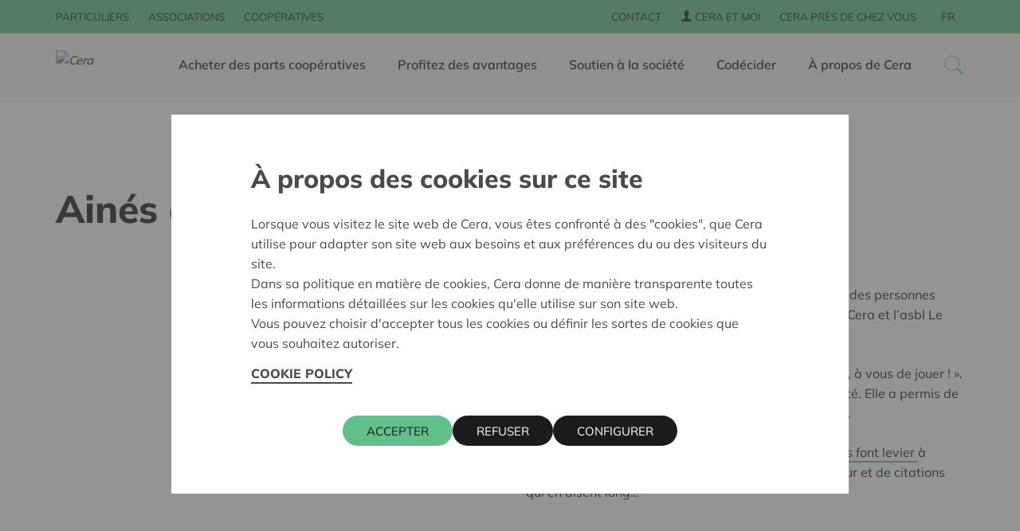

--- FILE ---
content_type: text/html; charset=utf-8
request_url: https://www.cera.coop/fr/particuliers/actualit%C3%A9s/2017/20171001_f_aines_a_vous_de_jouer
body_size: 26302
content:


<!DOCTYPE html>
<html itemscope="" lang="fr">
<head>
    
    <meta charset="utf-8" />
<meta name="viewport" content="width=device-width,initial-scale=1" />

        <meta property="og:title" content="Ain&#233;s &#224; vous de jouer: un an apr&#232;s" />

    <meta property="og:description" content="La campagne invite les personnes &#226;g&#233;es &#224; s&#39;investir positivement dans la soci&#233;t&#233;." />

    <meta property="og:image" content="https://cera-prd-cqb7dybddxbadsg7.z01.azurefd.net/-/media/cera/ceraweb/particulieren-images/nieuws/2017/2017_10_01_aines_a_vous_de_jouer_web.jpg?bc=white&amp;as=1&amp;hash=31656BCFC7ED2BAFFB647BE7E8851E60" />

    <meta property="og:updated" content="14/06/2018 16:43:24" />



        <meta property="og:item-id" content="{BA6F09B6-E2F7-42D1-85D4-94897C398781}" />
        <meta property="og:available-for-teasers" content="True" />
        <meta property="og:display-in-calendar" content="False" />
        <meta property="og:global-search-availability-field" content="True" />
        <meta property="og:project-sorting-date" content="0001-01-01T00:00:00Z" />
        <meta property="og:roles-cera-sm" content="Everyone" />
        <meta property="og:body-search-result" content="&lt;p&gt;La campagne invite les personnes &amp;acirc;g&amp;eacute;es &amp;agrave; s&#39;investir positivement dans la soci&amp;eacute;t&amp;eacute;.&lt;/p&gt;" />
        <meta property="og:tags-boost" content="5d8ce8991a7a4d7798f6ce6941c290f9" />
        <meta property="og:tags-filter" content="5d8ce8991a7a4d7798f6ce6941c290f9" />
        <meta property="og:target-group-cera" content="9d093ae452d24944b30c7f3a3227b89d" />
        <meta property="og:teaser-abstract-text-computed" content="&lt;p&gt;La campagne invite les personnes &amp;acirc;g&amp;eacute;es &amp;agrave; s&#39;investir positivement dans la soci&amp;eacute;t&amp;eacute;.&lt;/p&gt;" />
        <meta property="og:teaser-image-computed" content="75b04830-bae6-4ca6-b625-b4ff51bc5809" />
        <meta property="og:teaser-title-computed" content="Ain&#233;s &#224; vous de jouer: un an apr&#232;s" />
        <meta property="og:template-ids-cera-sm" content="bfe13967a27c47b1b41fe0248d9ffc7e,02f3d09686064da186db08cac1bf10df,aac72f3843584846bd5381b784ed0fcc,d195ceb95343435c9b69617b1ac26a1f,856c224dfc89416a8156cf0cd356af01,e22ebaa113344efb85484746de05c2af,4c35f02b36dc49f7a31f39a75f3df1cb,5421d72f81cf44299caa6d5a8f750a0b,1930bbeb7805471aa3be4858ac7cf696,646f4b34708c41c29f4b2661849777f3,f5bc7ae4f62d47cd9afb2c9f85d8313b,18420296d8fc4d93a79e2a2b0367a92c,4d30906d0b494fa7969dbf90157357ea,6ef073347fba4845bf0acd5b2000c75a,38a2f441db17403990e26a32f7a81706,823ecf5fae7240b5bc87cb425fe7e5f6,af530c7b8b87458b80ce239d1e1b9e60,6495cf23de9c48b79d3c05e2418b3cae,ab811af4393c4a46acd781d30917e7f4,1597272cc8234aac86f8ca9cc4d573b5,0aa6d3f8c9d0401f83aaa41433c24767,93f3a8fa9e5a4848a5ad42aad11a4871,2491819e0c614f5a903ce10fcd9d302a,06f366e6a7e6470b9ec9cd29a4f6c8e8,5620c92929634a66903d587fa145b675,a4105432de144126beb617d6890634b6,659ec92d256d409cac97a3fe69eefd5b,159c33338b8d4ed0934e9a91885afd77,4d1b5bfa32ef4d8897357a99900e96f5,df7aa848fc844eb18419370efeaee10f,ba60e17ef9e141d4902d72527f0e14c5,a8e6725f277f4a6eb052e0ce362c0e6a" />
        <meta property="og:expiration-date-tdt" content="2200-12-31T23:59:59Z" />
        <meta property="og:source-rank" content="2" />
        <meta property="og:news-date" content="2017-10-01T02:00:00Z" />



    <title>Ain&#233;s &#224; vous de jouer: un an apr&#232;s</title>
    <link rel="preconnect" href="https://cera-prd-cqb7dybddxbadsg7.z01.azurefd.net" />

    



    
    <link href="/bundles/css/Cera-CeraWeb.css?v=X6mtyqnVALh1id0Z1vbi_s9_nZl3S0AromLHTTmIdB41" rel="stylesheet" />

    


    
    <script src='/bundles/js/Cera-CeraWeb-basic.js?v=FuCOhFJACwp6ppGOTiT8DlJc5kJBX3SfRZioLx2b2xw1' defer></script>

    <script src='/bundles/js/Cera-CeraWeb-vendors.js?v=GXbQiis_sHAHFxQYKKVirK-Lr_f6a2XnmEJLsuyPIds1' defer></script>




    <script type="text/javascript">
        document.addEventListener("DOMContentLoaded", function () {
            lazySizes.init();
        });
    </script>

    <script src='/bundles/js/Cera-CeraWeb-components.js?v=1Li3yyxJzvQVIud6HGY5azKwTzLVnyieBikkdcyuqGk1' defer></script>


    
    <link rel="preload" href="/Modules/Projects/Cera/CeraWeb/Components/_Shared/Views/Fonts/icomoon/fonts/icomoon.ttf?3l3q8n" as="font" type="font/ttf" crossorigin>
    <link rel="preload" href="/Modules/Projects/Cera/CeraWeb/Components/_Shared/Views/Fonts/Mullish/Mullish-Bold.woff2" as="font" type="font/woff2" crossorigin>
    <link rel="preload" href="/Modules/Projects/Cera/CeraWeb/Components/_Shared/Views/Fonts/Mullish/Mullish-Medium.woff2" as="font" type="font/woff2" crossorigin>
    <link rel="preload" href="/Modules/Projects/Cera/CeraWeb/Components/_Shared/Views/Fonts/Mullish/Mullish-Regular.woff2" as="font" type="font/woff2" crossorigin>


    
    <meta itemprop="server-info" content="WM1MDWK00002E" />
    <meta itemprop="product-version" content="2.0 AppService.Package.Release_20251216.1" />
    <meta itemprop="site" content="Cera-CeraWeb" />
    <meta itemprop="source-version" content="62747cfb91569a4692a35d03dcb95f6dda6fb743" />
    <meta itemprop="page-id" content="{BA6F09B6-E2F7-42D1-85D4-94897C398781}" />
    <meta itemprop="page-template" content="News Detail Page" />
    <meta itemprop="page-templateid" content="{A8E6725F-277F-4A6E-B052-E0CE362C0E6A}" />
    <meta name="format-detection" content="telephone=no">

                            <meta name="description" content="Ce dimanche 1er octobre 2017, Journ&#233;e internationale des personnes &#226;g&#233;es, nos a&#238;n&#233;s sont &#224; l’honneur. Pour la coop&#233;rative Cera et l’asbl Le Bien Vieillir, ils le sont toute l’ann&#233;e ! C&#39;est pour cela q" />
            <link rel="icon" href="/favicon.ico?v=504911232000000000" type="image/x-icon" />
    
<script type="text/javascript">
    var appInsights = window.appInsights || function (config) {
        function r(config) { t[config] = function () { var i = arguments; t.queue.push(function () { t[config].apply(t, i) }) } } var t = { config: config }, u = document, e = window, o = "script", s = u.createElement(o), i, f; for (s.src = config.url || "//az416426.vo.msecnd.net/scripts/a/ai.0.js", u.getElementsByTagName(o)[0].parentNode.appendChild(s), t.cookie = u.cookie, t.queue = [], i = ["Event", "Exception", "Metric", "PageView", "Trace"]; i.length;)r("track" + i.pop()); return r("setAuthenticatedUserContext"), r("clearAuthenticatedUserContext"), config.disableExceptionTracking || (i = "onerror", r("_" + i), f = e[i], e[i] = function (config, r, u, e, o) { var s = f && f(config, r, u, e, o); return s !== !0 && t["_" + i](config, r, u, e, o), s }), t
    }({
        instrumentationKey: "1ef5c047-aa2c-41ef-a25a-e5cd834d1fd5",
        cookieCfg: {
            enabled: false
                }
    }
        });

        appInsights.trackPageView();
</script>
        
    
    <script>function onGoogleMapsApiLoaded(){console.log('Google maps loaded')};</script><script defer src='https://maps.googleapis.com/maps/api/js?key=AIzaSyCbkAQZJORnMpwA4_SLLZ5gOwHQwU-nj2M&callback=onGoogleMapsApiLoaded&language=fr&region=BE'></script><script>var head = document.getElementsByTagName('head')[0]; var insertBefore = head.insertBefore; head.insertBefore = function (newElement, referenceElement) { if (newElement.href && newElement.href.indexOf('https://fonts.googleapis.com/css?family=Roboto') === 0) { return; } insertBefore.call(head, newElement, referenceElement); };</script>
    <script src='/bundles/js/Cera-CeraWeb-googlemaps.js?v=LzsggWDf-1xMaUokin-r5eoOhDoTeI0ozOQ7ils6Sps1' defer></script>


    
    <script src='/bundles/js/Cera-CeraWeb-componentinitiator.js?v=7HksTYNboAehwh2L_WKNiRoqifEqqqCosEMKAR7cq801' defer></script>


</head>



<body class="">
    
    <input name="__RequestVerificationToken" type="hidden" value="Z7V1r-8gNAnBpnT7Kjjge9BXer5OxSCWjIDOf2mYgjoxtdgQVU-o-c5ogAn3xwRe6ekLgzOd9N3OXLRGy4NvMYl2gZI1" />
    <div id="UnknownErrorMessage" style="display:none;">Une faute inattendue s'est produite. Prenez contact avec info@cera.coop</div>

    
    
    <section class="header" data-webid="Dlw.ScBase.Website.Modules.Features.CeraShared.Components.CeraHeader">
    <div class="header-inner js-sticky">
        <div class="topbar" data-webid="Dlw.ScBase.Website.Modules.Features.CeraShared.Components.CeraHeader.TopHeader">

            <div class="container">
<ul class="topbar__list">
        <li class="topbar__list__item"><a href="/fr/particuliers" data-webid="targetgroup_link" class="topbar__link active">particuliers</a></li>
        <li class="topbar__list__item"><a href="/fr/associations" data-webid="targetgroup_link" class="topbar__link ">Associations</a></li>
        <li class="topbar__list__item"><a href="/fr/coop&#233;ratives" data-webid="targetgroup_link" class="topbar__link ">Coop&#233;ratives</a></li>
   
</ul>
                <div class="topbar__spacer"></div>
                    <ul class="topbar__list">
                    <li class="topbar__list__item">
<a href="/fr/particuliers/a-propos-de-cera/nous-contacter" class="topbar__link" >Contact</a>
                    </li>
    <li class="topbar__list__item" data-bind="visible: myCeraNavigationLoaded, attr: { 'data-tt': isAuthenticated() ? '' : '' }" style="display: none" data-tt-position="bottom" data-webid="LoggedInPerson">

        <!-- ko if: !isAuthenticated() -->
        <a data-bind="attr: {href: loginUrl}" class="topbar__link">
            <i class="icon-person"></i> Cera et moi
        </a>
        <!-- /ko -->
        <!-- ko if: isAuthenticated() -->
        <a data-bind="if: isAuthenticated()" class="topbar__link" data-flyout-open="my-cera" data-panel="0" tabindex="0">
            <i class="icon-person"></i> <span data-webid="Dlw.ScBase.Website.Modules.Features.CeraShared.Components.CeraHeader.LoggedInUsername" data-bind="text: firstnameLastnameFirstLetter"></span>
        </a>
        <!-- /ko -->
    </li>
                    <li class="topbar__list__item">
<a href="/fr/particuliers/a-propos-de-cera/cera-pr&#232;s-de-chez-vous" class="topbar__link" >Cera pr&#232;s de chez vous</a>
                    </li>
    </ul>


                <div class="lang" data-webid="Dlw.ScBase.Website.Modules.Features.CeraShared.Components.LanguageSelector">
    <div class="lang__wrap">
                <a href="/nl/particulieren/nieuws" class="lang__item" data-webid="Dlw.ScBase.Website.Modules.Features.CeraShared.Components.LanguageSelector.lang_nl">nl</a>
                <!--inaccessible to keyboard - needs refactoring -->
                <a class="lang__item active" data-webid="Dlw.ScBase.Website.Modules.Features.CeraShared.Components.LanguageSelector.lang_fr">fr</a>
                <a href="/de/privatpersonen/neuigkeiten/2017/20171001_f_aines_a_vous_de_jouer" class="lang__item" data-webid="Dlw.ScBase.Website.Modules.Features.CeraShared.Components.LanguageSelector.lang_de">de</a>
    </div>
</div>
            </div>

    <div class="flyout-wrap">
        <div class="container flyout-ctn">

            <div class="flyout" data-component="flyout" data-flyout-name="my-cera" style="display: none;" data-webid="Dlw.ScBase.Website.Modules.Features.CeraShared.Components.MyAccountNavigation">

                <div class="flyout__panel js-flyout-panel" data-panel="0" style="display: block;">

                    <div class="richtext">
                        <p>
                            Connecté en tant que <span data-bind='text: firstname'></span> <span data-bind='text: lastname'></span> (<span data-bind='text: memberAgreementNumber'></span>) <a data-bind="attr: {href: logoutUrl}">Se déconnecter</a>
                        </p>
                    </div>

                    <div class="flyout__panel__nav">
                        <div class="row u-row-flex u-gutter-small">

                            <div class="col-xs-12 col-sm-3">
                                <nav class="colnav">
                                    <h6 class="colnav__title">Cera et moi</h6>
                                    <ul class="colnav__items">
                                                    <li>
<a href="/fr/particuliers/cera-et-moi" class="colnav__link" >Aper&#231;u de mes donn&#233;es</a>                                                    </li>
                                                <li data-bind="visible: hasUserRegionRarUrl">
                                                    <a data-bind="attr: { href: userRegionRarUrl }" class="colnav__link">
                                                        Cera dans ma région : <span data-bind='text: userRegionName'></span>
                                                    </a>
                                                </li>
                                                    <li>
<a href="/fr/particuliers/parts-coop&#233;ratives-cera/valeur-des-parts-coop&#233;ratives-" class="colnav__link" >Calculer la valeur des parts</a>                                                    </li>
                                                    &nbsp;
                                                    <li>
<a href="/fr/particuliers/cera-et-moi/mes-donn&#233;es" class="colnav__link" >Mon profil</a>                                                    </li>
                                                    <li>
<a href="/fr/particuliers/cera-et-moi/newsletters-et-communications" class="colnav__link" >Newsletters et communications</a>                                                    </li>
                                                    <li>
<a href="/fr/particuliers/cera-et-moi/change-password" class="colnav__link" >Mot de passe</a>                                                    </li>
                                                    <li>
<a href="/fr/particuliers/cera-et-moi/vouchers" class="colnav__link" >Mes vouchers</a>                                                    </li>
                                    </ul>
                                </nav>
                            </div>

                                <div class="col-xs-12 col-sm-3" data-bind="visible: rarUrl">
        <nav class="colnav">
            <h6 class="colnav__title">Conseil Consultatif Régional <span data-bind='text: rarName'></span></h6>
            <ul class="colnav__items">
                    <li>
                        <a data-bind="attr: { href: rarUrl() + '#tab-'+ getProjectsTabIndex('rarUrl') }" class="colnav__link">Projets (<span data-bind='text: rarNbUnreadProjects'></span>)</a>
                    </li>
                <li data-bind="visible: getMessagesLinkVisibility('rarUrl')">
                    <a data-bind="attr: { href: rarUrl() + '#tab-1' }" class="colnav__link">Messages (<span data-bind='text: rarNbUnreadMessages'></span>)</a>
                </li>
                <li data-bind="visible: getDocumentsLinkVisibility('rarUrl')">
                    <a data-bind="attr: { href: rarUrl() + '#tab-'+ getDocumentsTabIndex('rarUrl') }" class="colnav__link">Documents</a>
                </li>
                <li>
                    <a data-bind="attr: { href: rarUrl() + '#tab-'+ getMembersTabIndex('rarUrl') }" class="colnav__link">Membres</a>
                </li>
            </ul>
        </nav>
    </div>


                                <div class="col-xs-12 col-sm-3" data-bind="visible: parUrl">
        <nav class="colnav">
            <h6 class="colnav__title">Réunion des Bureaux</h6>
            <ul class="colnav__items">
                    <li>
                        <a data-bind="attr: { href: parUrl() + '#tab-'+ getProjectsTabIndex('parUrl') }" class="colnav__link">Projets (<span data-bind='text: parNbUnreadProjects'></span>)</a>
                    </li>
                <li data-bind="visible: getMessagesLinkVisibility('parUrl')">
                    <a data-bind="attr: { href: parUrl() + '#tab-1' }" class="colnav__link">Messages (<span data-bind='text: parNbUnreadMessages'></span>)</a>
                </li>
                <li data-bind="visible: getDocumentsLinkVisibility('parUrl')">
                    <a data-bind="attr: { href: parUrl() + '#tab-'+ getDocumentsTabIndex('parUrl') }" class="colnav__link">Documents</a>
                </li>
                <li>
                    <a data-bind="attr: { href: parUrl() + '#tab-'+ getMembersTabIndex('parUrl') }" class="colnav__link">Membres</a>
                </li>
            </ul>
        </nav>
    </div>


                                <div class="col-xs-12 col-sm-3" data-bind="visible: narUrl">
        <nav class="colnav">
            <h6 class="colnav__title">Conseil Consultatif National</h6>
            <ul class="colnav__items">
                <li data-bind="visible: getMessagesLinkVisibility('narUrl')">
                    <a data-bind="attr: { href: narUrl() + '#tab-1' }" class="colnav__link">Messages (<span data-bind='text: narNbUnreadMessages'></span>)</a>
                </li>
                <li data-bind="visible: getDocumentsLinkVisibility('narUrl')">
                    <a data-bind="attr: { href: narUrl() + '#tab-'+ getDocumentsTabIndex('narUrl') }" class="colnav__link">Documents</a>
                </li>
                <li>
                    <a data-bind="attr: { href: narUrl() + '#tab-'+ getMembersTabIndex('narUrl') }" class="colnav__link">Membres</a>
                </li>
            </ul>
        </nav>
    </div>


                                <div class="col-xs-12 col-sm-3" data-bind="visible: marUrl">
        <nav class="colnav">
            <h6 class="colnav__title"></h6>
            <ul class="colnav__items" data-bind="foreach: marUrl">
                <strong data-bind='text: $parent.marTitles()[$index()]'></strong>
                <li data-bind="visible: $parent.getMessagesLinkVisibility($data)">
                    <a data-bind="attr: { href: $data + '#tab-1' }" class="colnav__link">
                        Messages (<span data-bind='text: $parent.marNbUnreadMessages()[$index()]'></span>)
                    </a>
                </li>
                <li data-bind="visible: $parent.getDocumentsLinkVisibility($data)">
                    <a data-bind="attr: { href: $data + '#tab-' + $parent.getDocumentsTabIndex('marUrl') }" class="colnav__link">
                        Documents
                    </a>
                </li>
                <li>
                    <a data-bind="attr: { href: $data + '#tab-' + $parent.getMembersTabIndex('marUrl') }" class="colnav__link">
                        Membres
                    </a>
                </li>
            </ul>
        </nav>
    </div>

                        </div>
                    </div>

                </div>

                <div class="flyout__close icon-close-thin js-flyout-close"></div>

            </div>

        </div>

    </div>



        </div>

            <section class="header__navigation" data-component="navigation-subnav">
        <div class="navigation">

            <div class="container navigation-ctn">
                <div class="navigation-branding">
                    <a href="/" class="logo"><img src="https://cera-prd-cqb7dybddxbadsg7.z01.azurefd.net/-/media/cera/ceraweb/logo.svg" alt="Cera" /></a>
                </div>
                <ul class="navigation__list">
    <li class="navigation__list__item" data-webid="Dlw.ScBase.Website.Modules.Features.CeraShared.Components.MobileHeader.SectionTab_{642C25C5-9F1C-4716-A420-087C78D053B3}">
        <a href="#" data-flyout-open=main-nav data-panel="{642C25C5-9F1C-4716-A420-087C78D053B3}" class="navigation__link js-subnav-trigger">Acheter des parts coop&#233;ratives</a>
    </li>
    <li class="navigation__list__item" data-webid="Dlw.ScBase.Website.Modules.Features.CeraShared.Components.MobileHeader.SectionTab_{2013B89B-BEA1-47FB-888E-8CD65402E56F}">
        <a href="#" data-flyout-open=main-nav data-panel="{2013B89B-BEA1-47FB-888E-8CD65402E56F}" class="navigation__link js-subnav-trigger">Profitez des avantages</a>
    </li>
    <li class="navigation__list__item" data-webid="Dlw.ScBase.Website.Modules.Features.CeraShared.Components.MobileHeader.SectionTab_{48CB05A7-1C59-4C64-A1E1-3C2ECBD46A36}">
        <a href="#" data-flyout-open=main-nav data-panel="{48CB05A7-1C59-4C64-A1E1-3C2ECBD46A36}" class="navigation__link js-subnav-trigger">Soutien &#224; la soci&#233;t&#233;</a>
    </li>
    <li class="navigation__list__item" data-webid="Dlw.ScBase.Website.Modules.Features.CeraShared.Components.MobileHeader.SectionTab_{859CDD6F-EA9C-4E6C-94C3-6F22E4DC7BA7}">
        <a href="#" data-flyout-open=main-nav data-panel="{859CDD6F-EA9C-4E6C-94C3-6F22E4DC7BA7}" class="navigation__link js-subnav-trigger">Cod&#233;cider</a>
    </li>
    <li class="navigation__list__item" data-webid="Dlw.ScBase.Website.Modules.Features.CeraShared.Components.MobileHeader.SectionTab_{DA761DEB-B833-4741-9C26-CF8A616FD513}">
        <a href="#" data-flyout-open=main-nav data-panel="{DA761DEB-B833-4741-9C26-CF8A616FD513}" class="navigation__link js-subnav-trigger">&#192; propos de Cera</a>
    </li>
                </ul>
                <a aria-label="" role="button" tabindex="0" class="icon-search navigation__search js-navigation__search"></a>
            </div>

                <div class="flyout-wrap">
                    <div class="container flyout-ctn">
                        <div class="flyout" data-component="flyout" data-flyout-name="main-nav">
                                <div class="flyout__panel js-flyout-panel" data-webid="Dlw.ScBase.Website.Modules.Features.CeraShared.Components.MobileHeader.Flyout_{642C25C5-9F1C-4716-A420-087C78D053B3}" data-panel="{642C25C5-9F1C-4716-A420-087C78D053B3}">

                                    <div class="richtext">
                                        <h3>Acheter des parts coop&#233;ratives</h3>
                                        <p>
                                            - PUBLICIT&#201; - Avec pr&#232;s de 400.000 soci&#233;taires (d&#233;tenteurs de parts coop&#233;ratives), Cera est une des plus grandes coop&#233;ratives de Belgique. Voulez-vous aussi en faire partie ? Souscrivez des parts maintenant. Investir dans des parts E de Cera comporte des risques. Lisez au pr&#233;alable le prospectus sur www.cera.coop/fr/prospectus.<br>
                                                <strong><a href="/fr/particuliers/acheter-des-parts">Tout savoir sur cette rubrique</a></strong>
                                        </p>
                                    </div>

                                    <div class="flyout__panel__nav">
                                        <div class="row u-row-flex u-gutter-small">
                                                    <div class="col-xs-12 col-sm-3">
                                                        <nav class="colnav">
                                                            <h6 class="colnav__title">Devenir soci&#233;taire</h6>
                                                            <ul class="colnav__items">
                                                                    <li>
<a href="/fr/particuliers/cera-extra/2023/2023_lp_werving" class="colnav__link" >Pourquoi souscrire ? </a>                                                                    </li>
                                                                    <li>
<a href="/fr/particuliers/acheter-des-parts/comment-souscrire" class="colnav__link" >Ce que vous achetez</a>                                                                    </li>
                                                                    <li>
<a href="/fr/particuliers/acheter-des-parts/comment-souscrire" class="colnav__link" >Comment souscrire ?</a>                                                                    </li>
                                                                    <li>
<a href="/fr/particuliers/acheter-des-parts/pourquoi-souscrire/rendement-des-parts-e" class="colnav__link" >Rendement financier</a>                                                                    </li>
                                                                    <li>
<a href="/fr/particuliers/acheter-des-parts/cheque-cadeau" class="colnav__link" >Le chèque-cadeau Cera</a>                                                                    </li>
                                                            </ul>
                                                        </nav>
                                                    </div>
                                                    <div class="col-xs-12 col-sm-3">
                                                        <nav class="colnav">
                                                            <h6 class="colnav__title">Informations utiles</h6>
                                                            <ul class="colnav__items">
                                                                    <li>
<a href="" class="colnav__link" >Bon à savoir</a>                                                                    </li>
                                                                    <li>
<a href="" class="colnav__link" >Principaux risques </a>                                                                    </li>
                                                                    <li>
<a href="/fr/particuliers/acheter-des-parts/prospectus-et-documents" class="colnav__link" >                                                                                <i class="icon-contract"></i>
Prospectus et documents </a>                                                                    </li>
                                                                    <li>
<a href="/fr/particuliers/acheter-des-parts/prospectus-et-documents" class="colnav__link" >Rapports annuels</a>                                                                    </li>
                                                            </ul>
                                                        </nav>
                                                    </div>
                                                    <div class="col-xs-12 col-sm-3">
                                                        <nav class="colnav">
                                                            <h6 class="colnav__title">Parts coop&#233;ratives Cera</h6>
                                                            <ul class="colnav__items">
                                                                    <li>
<a href="/fr/particuliers/parts-coop&#233;ratives-cera/types-de-parts-" class="colnav__link" >Les types de parts Cera</a>                                                                    </li>
                                                                    <li>
<a href="/fr/particuliers/parts-coop&#233;ratives-cera/valeur-des-parts-coop&#233;ratives-" class="colnav__link" >Valeur des parts coopératives Cera</a>                                                                    </li>
                                                                    <li>
<a href="/fr/particuliers/parts-coop&#233;ratives-cera/dividende-coop&#233;ratif" class="colnav__link" >Dividende coopératif</a>                                                                    </li>
                                                                    <li>
<a href="/fr/particuliers/parts-coop&#233;ratives-cera/d&#233;missionner" class="colnav__link" >Démissionner</a>                                                                    </li>
                                                            </ul>
                                                        </nav>
                                                    </div>
                                                        <div class="col-xs-12 col-sm-3">
                                                            <div class="cta-fly">
    <h3>Int&#233;ress&#233; ? </h3>
    <div class="cta-fly__content richtext"><p>La proc&eacute;dure de souscription se fait sur le site de CBC.<br />
Il n&rsquo;est toutefois pas n&eacute;cessaire d&rsquo;&ecirc;tre ou devenir client de cette banque.<br />
<em><a href="https://www.cera.coop/services/Cera-CeraWeb/nl/Committee/DownloadFile?docId=%20A3FEE407-FC3A-4D79-B681-6DA91675B969">Investir dans des parts E de Cera comporte des risques. Lisez au pr&eacute;alable le prospectus.</a></em></p></div>
<div class="lazyload o-img-bg class-unique-08ab79cf663c4727b6d44c7dc94c76b2 cta-fly__bottom-wrap"><a href="https://www.cbc.be/particuliers/fr/produits/placements/actions/cera-e-aandelen.html" class="button button--arrow" target="_blank" >Souscrivez en ligne</a></div></div>
                                                        </div>
                                        </div>
                                    </div>
                                        <div class="flyout__bottom">
                                            <nav class="colnav colnav--inline">
                                                <h6 class="colnav__title">En savoir plus : </h6>
                                                <ul class="colnav__items">
                                                        <li>
<a href="/fr/particuliers/acheter-des-parts/faq-emission-de-parts-e" class="colnav__link" >                                                                    <i class="icon-question rounded rounded-gr"></i>
FAQ Emission de parts E</a>                                                        </li>
                                                        <li>
<a href="/fr/particuliers/parts-coop&#233;ratives-cera/faq-d&#233;missioner" class="colnav__link" >                                                                    <i class="icon-question rounded rounded-gr"></i>
FAQ Parts coopératives</a>                                                        </li>
                                                        <li>
<a href="/fr/particuliers/a-propos-de-cera/nous-contacter" class="colnav__link" >                                                                    <i class="icon-mail rounded rounded-gr"></i>
Contactez-nous</a>                                                        </li>
                                                </ul>
                                            </nav>
                                        </div>
                                </div>
                                <div class="flyout__panel js-flyout-panel" data-webid="Dlw.ScBase.Website.Modules.Features.CeraShared.Components.MobileHeader.Flyout_{2013B89B-BEA1-47FB-888E-8CD65402E56F}" data-panel="{2013B89B-BEA1-47FB-888E-8CD65402E56F}">

                                    <div class="richtext">
                                        <h3>Profitez des avantages</h3>
                                        <p>
                                            Si vous poss&#233;dez au moins pour 600 euros de parts coop&#233;ratives Cera (peu importe la sorte), vous avez droit &#224; de nombreux avantages exclusifs : sous forme de r&#233;ductions incroyables sur des produits et des &#233;v&#233;nements. Ces avantages soci&#233;taires rendent ainsi plus tangible la force de la coop&#233;rative. <br>
                                                <strong><a href="/fr/particuliers/profitez-des-avantages">Tout savoir sur cette rubrique</a></strong>
                                        </p>
                                    </div>

                                    <div class="flyout__panel__nav">
                                        <div class="row u-row-flex u-gutter-small">
                                                    <div class="col-xs-12 col-sm-3">
                                                        <nav class="colnav">
                                                            <h6 class="colnav__title">Avantages</h6>
                                                            <ul class="colnav__items">
                                                                    <li>
<a href="/fr/particuliers/profitez-des-avantages/chercher-un-avantage" class="colnav__link" >Recherche d'avantages</a>                                                                    </li>
                                                                    <li>
<a href="/fr/particuliers/profitez-des-avantages/concours" class="colnav__link" >Concours</a>                                                                    </li>
                                                                    <li>
<a href="/fr/particuliers/profitez-des-avantages/tombola" class="colnav__link" >Tombola</a>                                                                    </li>
                                                                    <li>
<a href="/fr/particuliers/profitez-des-avantages/magazines" class="colnav__link" >Magazines</a>                                                                    </li>
                                                                    <li>
<a href="/fr/particuliers/profitez-des-avantages/conditions-g&#233;n&#233;rales" class="colnav__link" >Conditions Générales</a>                                                                    </li>
                                                            </ul>
                                                        </nav>
                                                    </div>
                                                        <div class="col-xs-12 col-sm-3">
                                                            

<div class="cta-fly">
    <h3>Cherchez un avantage</h3>
    <div class="cta-fly__content richtext"></div>

<div class="lazyload o-img-bg class-unique-ce60ad6344f24985bbd094b0c483f7d7 cta-fly__bottom-wrap">        <form class="form" action="/fr/particuliers/profitez-des-avantages/chercher-un-avantage" method="get">
            <div style="">Chercher</div>
            <div class="form__iconed">
                <input type="text" name="search" placeholder="Mot cl&#233;">
                <input class="icomoon form__naked" type="submit" value="k">
            </div>
        </form>
</div></div>
                                                        </div>
                                                        <div class="col-xs-12 col-sm-3">
                                                            <div class="cta-fly">
    <h3>CeraSelect</h3>
    <div class="cta-fly__content richtext"></div>
<div class="lazyload o-img-bg class-unique-0fc7ac8520334025837390910a5ae800 cta-fly__bottom-wrap" data-bgset="https://cera-prd-cqb7dybddxbadsg7.z01.azurefd.net/-/media/cera/ceraweb/particulieren-images/genieten-van-voordelen/magazines/covers/190207_ceraselect_2019_voorjaar_fr_cover_cta.jpg?mw=353&amp;rev=633e50b9cb374b9b9be0597df89a7162&amp;hash=29431634A2E97944F9A90771E0874906 [(max-width:353px)]|
https://cera-prd-cqb7dybddxbadsg7.z01.azurefd.net/-/media/cera/ceraweb/particulieren-images/genieten-van-voordelen/magazines/covers/190207_ceraselect_2019_voorjaar_fr_cover_cta.jpg?mw=640&amp;rev=633e50b9cb374b9b9be0597df89a7162&amp;hash=46D7FB00202AF89774F78602486B8451 [(max-width:640px)]|
https://cera-prd-cqb7dybddxbadsg7.z01.azurefd.net/-/media/cera/ceraweb/particulieren-images/genieten-van-voordelen/magazines/covers/190207_ceraselect_2019_voorjaar_fr_cover_cta.jpg?mw=960&amp;rev=633e50b9cb374b9b9be0597df89a7162&amp;hash=95B45A3DFE01CE781C324316AA79FC85 [(max-width:960px)]|
https://cera-prd-cqb7dybddxbadsg7.z01.azurefd.net/-/media/cera/ceraweb/particulieren-images/genieten-van-voordelen/magazines/covers/190207_ceraselect_2019_voorjaar_fr_cover_cta.jpg?mw=1280&amp;rev=633e50b9cb374b9b9be0597df89a7162&amp;hash=902D1A16CCF7341BDC9E7503E78E540D [(max-width:1280px)]|
https://cera-prd-cqb7dybddxbadsg7.z01.azurefd.net/-/media/cera/ceraweb/particulieren-images/genieten-van-voordelen/magazines/covers/190207_ceraselect_2019_voorjaar_fr_cover_cta.jpg?mw=1920&amp;rev=633e50b9cb374b9b9be0597df89a7162&amp;hash=E3DF24FCE11117FC501FD33D8ADA5E5D 
" data-sizes="auto"><a href="/fr/particuliers/profitez-des-avantages/magazines" class="button button--arrow" >Voir le magazine</a></div></div>
                                                        </div>
                                        </div>
                                    </div>
                                        <div class="flyout__bottom">
                                            <nav class="colnav colnav--inline">
                                                <h6 class="colnav__title">En savoir plus :</h6>
                                                <ul class="colnav__items">
                                                        <li>
<a href="/fr/particuliers/a-propos-de-cera/ezine" class="colnav__link" >                                                                    <i class="icon-paper-plane rounded rounded-gr"></i>
Abonnez-vous à notre newsletter</a>                                                        </li>
                                                        <li>
<a href="/fr/particuliers/profitez-des-avantages/faq-avantages-soci&#233;taires" class="colnav__link" >                                                                    <i class="icon-question rounded rounded-gr"></i>
Foire aux questions (FAQ)</a>                                                        </li>
                                                        <li>
<a href="/fr/particuliers/a-propos-de-cera/nous-contacter" class="colnav__link" >                                                                    <i class="icon-mail rounded rounded-gr"></i>
Contactez-nous</a>                                                        </li>
                                                </ul>
                                            </nav>
                                        </div>
                                </div>
                                <div class="flyout__panel js-flyout-panel" data-webid="Dlw.ScBase.Website.Modules.Features.CeraShared.Components.MobileHeader.Flyout_{48CB05A7-1C59-4C64-A1E1-3C2ECBD46A36}" data-panel="{48CB05A7-1C59-4C64-A1E1-3C2ECBD46A36}">

                                    <div class="richtext">
                                        <h3>Soutien &#224; la soci&#233;t&#233;</h3>
                                        <p>
                                            En front uni, les soci&#233;taires de Cera soutiennent des coop&#233;ratives et des projets socialement pertinents et s’engagent pour une soci&#233;t&#233; o&#249; chacun peut &#234;tre la meilleure version de soi. <br>
                                                <strong><a href="/fr/particuliers/soutien-&#224;-la-soci&#233;t&#233;">Tout savoir sur cette rubrique</a></strong>
                                        </p>
                                    </div>

                                    <div class="flyout__panel__nav">
                                        <div class="row u-row-flex u-gutter-small">
                                                    <div class="col-xs-12 col-sm-3">
                                                        <nav class="colnav">
                                                            <h6 class="colnav__title">Ce que nous faisons</h6>
                                                            <ul class="colnav__items">
                                                                    <li>
<a href="/fr/particuliers/soutien-&#224;-la-soci&#233;t&#233;/notre-contribution-soci&#233;tale" class="colnav__link" >Notre contribution sociétale</a>                                                                    </li>
                                                                    <li>
<a href="/fr/particuliers/soutien-&#224;-la-soci&#233;t&#233;/ambities" class="colnav__link" >Nos Ambitions</a>                                                                    </li>
                                                                    <li>
<a href="/fr/particuliers/soutien-&#224;-la-soci&#233;t&#233;/chercher-un-projet-soutenu" class="colnav__link" >Chercher un projet soutenu</a>                                                                    </li>
                                                                    <li>
<a href="/fr/particuliers/soutien-&#224;-la-soci&#233;t&#233;/collection-d-art" class="colnav__link" >25 ans Collection d'art de Cera</a>                                                                    </li>
                                                            </ul>
                                                        </nav>
                                                    </div>
                                                    <div class="col-xs-12 col-sm-3">
                                                        <nav class="colnav">
                                                            <h6 class="colnav__title">Obtenir un soutien </h6>
                                                            <ul class="colnav__items">
                                                                    <li>
<a href="/fr/particuliers/soutien-&#224;-la-soci&#233;t&#233;/qui-peut-demander-du-soutien-" class="colnav__link" >Pour qui ?</a>                                                                    </li>
                                                                    <li>
<a href="/fr/particuliers/soutien-&#224;-la-soci&#233;t&#233;/conditions-de-recevabilit&#233;" class="colnav__link" >Conditions</a>                                                                    </li>
                                                                    <li>
<a href="/fr/particuliers/soutien-&#224;-la-soci&#233;t&#233;/comment-demander-du-soutien/demander-du-soutien" class="colnav__link" >Introduire une demande de soutien</a>                                                                    </li>
                                                                    <li>
<a href="/fr/particuliers/soutien-&#224;-la-soci&#233;t&#233;/t&#233;moignages-projets-soutenus" class="colnav__link" >Témoignages</a>                                                                    </li>
                                                                    <li>
<a href="/fr/particuliers/soutien-&#224;-la-soci&#233;t&#233;/comment-demander-du-soutien/formulaire-de-suivi" class="colnav__link" >Formulaire de suivi</a>                                                                    </li>
                                                            </ul>
                                                        </nav>
                                                    </div>
                                                        <div class="col-xs-12 col-sm-3">
                                                            

<div class="cta-fly">
    <h3>Cera pr&#232;s de chez vous</h3>
    <div class="cta-fly__content richtext"></div>

    <style>
.class-unique-a6ab0b723c2847d2aaef1c9fccf59f2a {background-image:url(https://cera-prd-cqb7dybddxbadsg7.z01.azurefd.net/-/media/cera/ceraweb/thumbnail-renderings/aroundyouthumbnail.png?mw=230&hash=D970DF68C5323B0C4EF06F4E19556A8B);}
</style>


<div class="cta-fly__bottom-wrap class-unique-a6ab0b723c2847d2aaef1c9fccf59f2a o-img-bg" data-component-class="Dlw.ScBase.Website.Modules.Features.CeraShared.Components.CeraHeader.FlyoutWithSearchOnRegion" data-component-parm="{&quot;updateRegionUrl&quot;:&quot;/services/Cera-CeraWeb/fr/RegionAutocomplete/GetRegion&quot;,&quot;configId&quot;:&quot;1e1ef7c067bf407f8f1140ffafc63198&quot;,&quot;selectRegionSuggestionErrorMessage&quot;:&quot;Veuillez sélectioner une commune dans la liste déroulante&quot;}" data-webid="Dlw.ScBase.Website.Modules.Features.CeraShared.Components.CeraHeader.FlyoutWithSearchOnRegion">        <form class="form" data-bind="submit: submitForm" action="/fr/particuliers/soutien-&#224;-la-soci&#233;t&#233;/chercher-un-projet-soutenu" method="get">
            <div style="color:#D53434">Introduisez un lieu</div>

            <div class="form__iconed">
                <input type="text" id="regionautocomplete-flyout-1e1ef7c067bf407f8f1140ffafc63198" placeholder="Code postal ou localit&#233;">
                <input type="hidden" name="zipcode" id="hidden" data-bind="value:selectedZipcode">
                <input type="hidden" name="cityName" data-bind="value:selectedCityName">
                <input class="icomoon form__naked" type="submit" value="k">
            </div>
        </form>
</div></div>
                                                        </div>
                                                        <div class="col-xs-12 col-sm-3">
                                                            <div class="cta-fly">
    <h3>La collection d&#39;Art de Cera</h3>
    <div class="cta-fly__content richtext"><p>&nbsp;</p></div>
<div class="lazyload o-img-bg class-unique-fd19cedadc594177ab95db831a3a21d6 cta-fly__bottom-wrap" data-bgset="https://cera-prd-cqb7dybddxbadsg7.z01.azurefd.net/-/media/cera/ceraweb/particulieren-images/steun-aan-de-samenleving/domeinen/kunst-en-cultuur/cera-kunstcollectie/cera_kunstcollectie_web.jpg?mw=353&amp;hash=51B7910A52CC485D2F1B03822F3F13F5 [(max-width:353px)]|
https://cera-prd-cqb7dybddxbadsg7.z01.azurefd.net/-/media/cera/ceraweb/particulieren-images/steun-aan-de-samenleving/domeinen/kunst-en-cultuur/cera-kunstcollectie/cera_kunstcollectie_web.jpg?mw=640&amp;hash=3A6E88F911E31C0DA8091C35EEBB2AAE [(max-width:640px)]|
https://cera-prd-cqb7dybddxbadsg7.z01.azurefd.net/-/media/cera/ceraweb/particulieren-images/steun-aan-de-samenleving/domeinen/kunst-en-cultuur/cera-kunstcollectie/cera_kunstcollectie_web.jpg?mw=960&amp;hash=892E97DF59B3EBAE46F136A255258598 [(max-width:960px)]|
https://cera-prd-cqb7dybddxbadsg7.z01.azurefd.net/-/media/cera/ceraweb/particulieren-images/steun-aan-de-samenleving/domeinen/kunst-en-cultuur/cera-kunstcollectie/cera_kunstcollectie_web.jpg?mw=1280&amp;hash=9247B282DCEC8D119B3397337BD8628B [(max-width:1280px)]|
https://cera-prd-cqb7dybddxbadsg7.z01.azurefd.net/-/media/cera/ceraweb/particulieren-images/steun-aan-de-samenleving/domeinen/kunst-en-cultuur/cera-kunstcollectie/cera_kunstcollectie_web.jpg?mw=1920&amp;hash=CF24ACB6945BB631D9480648CDA589B2 
" data-sizes="auto"><a href="/fr/particuliers/soutien-&#224;-la-soci&#233;t&#233;/collection-d-art" class="button button--arrow" target="|Custom" >En savoir plus</a></div></div>
                                                        </div>
                                        </div>
                                    </div>
                                        <div class="flyout__bottom">
                                            <nav class="colnav colnav--inline">
                                                <h6 class="colnav__title">En savoir plus : </h6>
                                                <ul class="colnav__items">
                                                        <li>
<a href="/fr/particuliers/soutien-&#224;-la-soci&#233;t&#233;/veelgestelde-vragen-steun-aan-samenleving" class="colnav__link" >                                                                    <i class="icon-question rounded rounded-gr"></i>
Foire aux questions (FAQ)</a>                                                        </li>
                                                        <li>
<a href="/fr/particuliers/a-propos-de-cera/nous-contacter" class="colnav__link" >                                                                    <i class="icon-mail rounded rounded-gr"></i>
Contactez-nous</a>                                                        </li>
                                                        <li>
<a href="/fr/particuliers/soutien-&#224;-la-soci&#233;t&#233;/newsletter-partenaires" class="colnav__link" target="|Custom" >                                                                    <i class="icon-mail rounded rounded-gr"></i>
Newsletter Partenaires</a>                                                        </li>
                                                </ul>
                                            </nav>
                                        </div>
                                </div>
                                <div class="flyout__panel js-flyout-panel" data-webid="Dlw.ScBase.Website.Modules.Features.CeraShared.Components.MobileHeader.Flyout_{859CDD6F-EA9C-4E6C-94C3-6F22E4DC7BA7}" data-panel="{859CDD6F-EA9C-4E6C-94C3-6F22E4DC7BA7}">

                                    <div class="richtext">
                                        <h3>Cod&#233;cider</h3>
                                        <p>
                                            Cera est une coop&#233;rative compos&#233;e de particuliers : nos soci&#233;taires. Ceux-ci ont l’occasion de participer activement &#224; la prise de d&#233;cisions dans les diff&#233;rents niveaux de notre structure participative : depuis les Conseils Consultatifs R&#233;gionaux (CCR) jusqu’au Conseil d’Administration. Aimeriez-vous cod&#233;cider avec nous ? <br>
                                                <strong><a href="/fr/particuliers/cod&#233;cider">Tout savoir sur cette rubrique</a></strong>
                                        </p>
                                    </div>

                                    <div class="flyout__panel__nav">
                                        <div class="row u-row-flex u-gutter-small">
                                                    <div class="col-xs-12 col-sm-3">
                                                        <nav class="colnav">
                                                            <h6 class="colnav__title">S&#39;engager</h6>
                                                            <ul class="colnav__items">
                                                                    <li>
<a href="/fr/particuliers/cod&#233;cider/proche-de-vous-,-c-,-le-ccr" class="colnav__link" >Le Conseil Consultatif Régional (CCR)</a>                                                                    </li>
                                                                    <li>
<a href="/fr/particuliers/cod&#233;cider/devenir-membre-ccr" class="colnav__link" >Devenir membre CCR</a>                                                                    </li>
                                                                    <li>
<a href="/fr/particuliers/cod&#233;cider/t&#233;moignages-de-membres-ccr" class="colnav__link" >Témoignages</a>                                                                    </li>
                                                            </ul>
                                                        </nav>
                                                    </div>
                                                    <div class="col-xs-12 col-sm-3">
                                                        <nav class="colnav">
                                                            <h6 class="colnav__title">Niveaux de participation</h6>
                                                            <ul class="colnav__items">
                                                                    <li>
<a href="/fr/particuliers/cod&#233;cider/structure-coop&#233;rative" class="colnav__link" >Structure participative</a>                                                                    </li>
                                                                    <li>
<a href="/fr/particuliers/cod&#233;cider/structure-coop&#233;rative/conseils-consultatifs-r&#233;gionaux" class="colnav__link" >Régional</a>                                                                    </li>
                                                                    <li>
<a href="/fr/particuliers/cod&#233;cider/structure-coop&#233;rative/conseil-consultatif-national" class="colnav__link" >National</a>                                                                    </li>
                                                                    <li>
<a href="/fr/particuliers/cod&#233;cider/structure-coop&#233;rative/conseil-d-administration" class="colnav__link" >Le Conseil d'Administration</a>                                                                    </li>
                                                                    <li>
<a href="/fr/particuliers/cod&#233;cider/structure-coop&#233;rative/assembl&#233;e-g&#233;n&#233;rale" class="colnav__link" >Assemblée Générale</a>                                                                    </li>
                                                            </ul>
                                                        </nav>
                                                    </div>
                                                        <div class="col-xs-12 col-sm-3">
                                                            <div class="cta-fly">
    <h3>Engagez-vous</h3>
    <div class="cta-fly__content richtext"></div>
<div class="lazyload o-img-bg class-unique-97a5f0a147fa4d55b67110f71aacfa0d cta-fly__bottom-wrap" data-bgset="https://cera-prd-cqb7dybddxbadsg7.z01.azurefd.net/-/media/cera/ceraweb/particulieren-images/inspraak_meebeslissen/adviesraad-in-jouw-regio/adviesraad_2_1500x1000.jpg?mw=353&amp;hash=28A0D84DDDD120E0E8E372C3943E9AF9 [(max-width:353px)]|
https://cera-prd-cqb7dybddxbadsg7.z01.azurefd.net/-/media/cera/ceraweb/particulieren-images/inspraak_meebeslissen/adviesraad-in-jouw-regio/adviesraad_2_1500x1000.jpg?mw=640&amp;hash=71730C3923D369C1DB6ABA5450E0173E [(max-width:640px)]|
https://cera-prd-cqb7dybddxbadsg7.z01.azurefd.net/-/media/cera/ceraweb/particulieren-images/inspraak_meebeslissen/adviesraad-in-jouw-regio/adviesraad_2_1500x1000.jpg?mw=960&amp;hash=AEBC98BD9DBC316C1E2CB21A4798B42F [(max-width:960px)]|
https://cera-prd-cqb7dybddxbadsg7.z01.azurefd.net/-/media/cera/ceraweb/particulieren-images/inspraak_meebeslissen/adviesraad-in-jouw-regio/adviesraad_2_1500x1000.jpg?mw=1280&amp;hash=429F61A2C0B1C0ED44C309363C2F2FD5 [(max-width:1280px)]|
https://cera-prd-cqb7dybddxbadsg7.z01.azurefd.net/-/media/cera/ceraweb/particulieren-images/inspraak_meebeslissen/adviesraad-in-jouw-regio/adviesraad_2_1500x1000.jpg?mw=1920&amp;hash=DFFEDF33DDBBB5C508D927D0E0437BE1 
" data-sizes="auto"><a href="/fr/particuliers/cod&#233;cider/devenir-membre-ccr" class="button button--arrow" >Introduisez votre candidature</a></div></div>
                                                        </div>
                                        </div>
                                    </div>
                                        <div class="flyout__bottom">
                                            <nav class="colnav colnav--inline">
                                                <h6 class="colnav__title">En savoir plus : </h6>
                                                <ul class="colnav__items">
                                                        <li>
<a href="/fr/particuliers/cod&#233;cider/veelgestelde-vragen" class="colnav__link" >                                                                    <i class="icon-question rounded rounded-gr"></i>
Foire aux questions (FAQ)</a>                                                        </li>
                                                        <li>
<a href="/fr/particuliers/a-propos-de-cera/nous-contacter" class="colnav__link" >                                                                    <i class="icon-mail rounded rounded-gr"></i>
Contactez-nous</a>                                                        </li>
                                                </ul>
                                            </nav>
                                        </div>
                                </div>
                                <div class="flyout__panel js-flyout-panel" data-webid="Dlw.ScBase.Website.Modules.Features.CeraShared.Components.MobileHeader.Flyout_{DA761DEB-B833-4741-9C26-CF8A616FD513}" data-panel="{DA761DEB-B833-4741-9C26-CF8A616FD513}">

                                    <div class="richtext">
                                        <h3>&#192; propos de Cera</h3>
                                        <p>
                                            Non, Cera ce n’est pas une banque. Ni une fondation ! Mais, alors qu’est-ce que c’est ? C’est une coop&#233;rative financi&#232;re qui poursuit une double mission : ‘S’investir dans le bien-&#234;tre et la prosp&#233;rit&#233;’. Lisez cette rubrique pour comprendre concr&#232;tement ce que nous faisons. <br>
                                                <strong><a href="/fr/particuliers/a-propos-de-cera">Tout savoir sur cette rubrique</a></strong>
                                        </p>
                                    </div>

                                    <div class="flyout__panel__nav">
                                        <div class="row u-row-flex u-gutter-small">
                                                    <div class="col-xs-12 col-sm-3">
                                                        <nav class="colnav">
                                                            <h6 class="colnav__title">Quoi</h6>
                                                            <ul class="colnav__items">
                                                                    <li>
<a href="/fr/particuliers/a-propos-de-cera/cera-en-bref" class="colnav__link" >Cera en bref</a>                                                                    </li>
                                                                    <li>
<a href="/fr/particuliers/a-propos-de-cera/nos-missions-et-valeurs" class="colnav__link" >Mission et valeurs</a>                                                                    </li>
                                                                    <li>
<a href="/fr/particuliers/a-propos-de-cera/lien-avec-kbc" class="colnav__link" >Lien avec KBC</a>                                                                    </li>
                                                                    <li>
<a href="/fr/particuliers/a-propos-de-cera/nos-racines" class="colnav__link" >Nos racines</a>                                                                    </li>
                                                                    <li>
<a href="/fr/particuliers/cod&#233;cider/proche-de-vous-,-c-,-le-ccr" class="colnav__link" >Cera près de chez vous</a>                                                                    </li>
                                                                    <li>
<a href="/fr/particuliers/parts-coop&#233;ratives-cera" class="colnav__link" >Parts coopératives</a>                                                                    </li>
                                                            </ul>
                                                        </nav>
                                                    </div>
                                                    <div class="col-xs-12 col-sm-3">
                                                        <nav class="colnav">
                                                            <h6 class="colnav__title">Qui</h6>
                                                            <ul class="colnav__items">
                                                                    <li>
<a href="/fr/particuliers/a-propos-de-cera/nous-contacter" class="colnav__link" >Nous contacter</a>                                                                    </li>
                                                                    <li>
<a href="/fr/particuliers/a-propos-de-cera/nous-trouver" class="colnav__link" >Nous trouver</a>                                                                    </li>
                                                                    <li>
<a href="/fr/particuliers/a-propos-de-cera/nos-bureaux" class="colnav__link" >Nos bureaux</a>                                                                    </li>
                                                                    <li>
<a href="/fr/particuliers/a-propos-de-cera/team" class="colnav__link" >Notre équipe</a>                                                                    </li>
                                                                    <li>
<a href="/fr/particuliers/cod&#233;cider/structure-coop&#233;rative" class="colnav__link" >Notre structure coopérative</a>                                                                    </li>
                                                                    <li>
<a href="/fr/particuliers/a-propos-de-cera/un-large-r&#233;seau" class="colnav__link" >Notre réseau </a>                                                                    </li>
                                                            </ul>
                                                        </nav>
                                                    </div>
                                                    <div class="col-xs-12 col-sm-3">
                                                        <nav class="colnav">
                                                            <h6 class="colnav__title">Restez inform&#233;</h6>
                                                            <ul class="colnav__items">
                                                                    <li>
<a href="/fr/particuliers/actualit&#233;s" class="colnav__link" >Actualités</a>                                                                    </li>
                                                                    <li>
<a href="https://news.cera.coop/fr#" class="colnav__link" target="_blank" >Communiqués de presse</a>                                                                    </li>
                                                                    <li>
<a href="/fr/particuliers/a-propos-de-cera/app" class="colnav__link" >Cera dans l'app CBC Mobile</a>                                                                    </li>
                                                                    <li>
<a href="/fr/particuliers/calendrier" class="colnav__link" >Calendrier</a>                                                                    </li>
                                                                    <li>
<a href="/fr/particuliers/a-propos-de-cera/publications" class="colnav__link" >Publications et téléchargements</a>                                                                    </li>
                                                                    <li>
<a href="/fr/particuliers/profitez-des-avantages/magazines" class="colnav__link" >Magazines</a>                                                                    </li>
                                                                    <li>
<a href="/fr/particuliers/a-propos-de-cera/mat&#233;riel-de-promotion" class="colnav__link" >Matériel de promotion</a>                                                                    </li>
                                                            </ul>
                                                        </nav>
                                                    </div>
                                                        <div class="col-xs-12 col-sm-3">
                                                            <div class="cta-fly">
    <h3>Cera dans les m&#233;dias</h3>
    <div class="cta-fly__content richtext"></div>
<div class="lazyload o-img-bg class-unique-423edcba8dd04e13b70a06133819b164 cta-fly__bottom-wrap" data-bgset="https://cera-prd-cqb7dybddxbadsg7.z01.azurefd.net/-/media/cera/ceraweb/particulieren-images/over-cera/news-room/news_room.jpg?mw=353&amp;hash=8623C32FEEE4D92A0B5A8920E7CB4717 [(max-width:353px)]|
https://cera-prd-cqb7dybddxbadsg7.z01.azurefd.net/-/media/cera/ceraweb/particulieren-images/over-cera/news-room/news_room.jpg?mw=640&amp;hash=1DFF3FFA32D3EE454C3351D5E801C1A9 [(max-width:640px)]|
https://cera-prd-cqb7dybddxbadsg7.z01.azurefd.net/-/media/cera/ceraweb/particulieren-images/over-cera/news-room/news_room.jpg?mw=960&amp;hash=B7A94373F84688C6DB5BBE757D5739E3 [(max-width:960px)]|
https://cera-prd-cqb7dybddxbadsg7.z01.azurefd.net/-/media/cera/ceraweb/particulieren-images/over-cera/news-room/news_room.jpg?mw=1280&amp;hash=14F4E786CBA5362B50E9E1DECA211403 [(max-width:1280px)]|
https://cera-prd-cqb7dybddxbadsg7.z01.azurefd.net/-/media/cera/ceraweb/particulieren-images/over-cera/news-room/news_room.jpg?mw=1920&amp;hash=AB76825040EECC16A611F13816A28308 
" data-sizes="auto"><a href="https://news.cera.coop/fr#" class="button button--arrow" target="_blank" >Lire plus</a></div></div>
                                                        </div>
                                        </div>
                                    </div>
                                        <div class="flyout__bottom">
                                            <nav class="colnav colnav--inline">
                                                <h6 class="colnav__title">En savoir plus : </h6>
                                                <ul class="colnav__items">
                                                        <li>
<a href="/fr/particuliers/a-propos-de-cera/faq-&#224;-propos-de-cera" class="colnav__link" >                                                                    <i class="icon-question rounded rounded-gr"></i>
Foire aux questions (FAQ)</a>                                                        </li>
                                                        <li>
<a href="/fr/particuliers/acheter-des-parts/faq-emission-de-parts-e" class="colnav__link" >                                                                    <i class="icon-question rounded rounded-gr"></i>
FAQ Parts coopératives</a>                                                        </li>
                                                        <li>
<a href="/fr/particuliers/a-propos-de-cera/nous-contacter" class="colnav__link" >                                                                    <i class="icon-mail rounded rounded-gr"></i>
Contactez-nous</a>                                                        </li>
                                                        <li>
<a href="/fr/particuliers/a-propos-de-cera/ezine" class="colnav__link" >                                                                    <i class="icon-paper-plane rounded rounded-gr"></i>
Abonnez-vous à notre newsletter</a>                                                        </li>
                                                </ul>
                                            </nav>
                                        </div>
                                </div>
                            <button class="btn-reset flyout__close icon-close-thin js-flyout-close" data-webid="Dlw.ScBase.Website.Modules.Features.CeraShared.Components.MobileHeader.FlyoutCloseButton"></button>
                        </div>
                    </div>
                </div>

        </div>


<div data-component-class="Dlw.ScBase.Website.Modules.Features.CeraShared.Components.CeraHeader.HeaderSearch.HeaderSearchComponent" data-component-parm="{&quot;updateUrl&quot;:&quot;/fr/particuliers/search-results&quot;,&quot;id&quot;:&quot;95e93bacb5434d69a00db61223bd8dc4&quot;,&quot;sectionPageId&quot;:null}" data-webid="Dlw.ScBase.Website.Modules.Features.CeraShared.Components.CeraHeader.HeaderSearch.HeaderSearchComponent">            <div class="topsearch js-topsearch">
                <div class="container">
                    <div class="searchbar form">
                        <input class="searchbar__input" type="text" id="95e93bacb5434d69a00db61223bd8dc4_tb" value="" placeholder="Que cherchez-vous?">
                        <input class="button header-search-input-button" id="95e93bacb5434d69a00db61223bd8dc4_btn" type="submit" value="Chercher">
                    </div>
                </div>
            </div>
</div>    </section>



    </div>
</section>
    
    <header class="m-header" data-webid="Dlw.ScBase.Website.Modules.Features.CeraShared.Components.MobileHeader">
        <div class="navigation" data-component="navigation-mobile">
    <div class="container navigation-ctn">
        <div>
            <a href="/" class="logo"><img src="https://cera-prd-cqb7dybddxbadsg7.z01.azurefd.net/-/media/cera/ceraweb/logo.svg" class="" alt="Cera" /></a>

<div data-component-class="Dlw.ScBase.Website.Modules.Features.CeraShared.Components.MobileHeader.TargetGroupSwitch" data-component-parm="null" data-webid="Dlw.ScBase.Website.Modules.Features.CeraShared.Components.MobileHeader.TargetGroupSwitch">                    <form class="c-form--target-group">
                        <select class="c-form--target-group__select" name="target_group" aria-label="">
                                <option value="/fr/particuliers" selected>particuliers</option>
                                <option value="/fr/associations" >Associations</option>
                                <option value="/fr/coop&#233;ratives" >Coop&#233;ratives</option>
                        </select>
                    </form>
</div>
        </div>

        <span class="flex-spacer"></span>

        <div>
            <div class="burgerbox">
                <div class="burger"></div>
            </div>
            <button aria-label="" class="ico-btn ico-btn--no-border icon-search js-navigation__search"></button>
        </div>
    </div>
</div>



<div class="topsearch  js-topsearch" data-component-class="Dlw.ScBase.Website.Modules.Features.CeraShared.Components.CeraHeader.HeaderSearch.HeaderSearchComponent" data-component-parm="{&quot;updateUrl&quot;:&quot;/fr/particuliers/search-results&quot;,&quot;id&quot;:&quot;f9a263a58ceb4af1b1ac9ad318a23c5a&quot;,&quot;sectionPageId&quot;:null}" data-webid="Dlw.ScBase.Website.Modules.Features.CeraShared.Components.CeraHeader.HeaderSearch.HeaderSearchComponent">    <div class="searchbar searchbar--mob form">
        <input class="searchbar__input" type="text" id="f9a263a58ceb4af1b1ac9ad318a23c5a_tb" value="" placeholder="Que cherchez-vous?">
        <input class="icomoon" id="f9a263a58ceb4af1b1ac9ad318a23c5a_btn" type="submit" value="k">
    </div>
</div>
        <div class="drilldown" data-component="drilldown" data-webid="Dlw.ScBase.Website.Modules.Features.CeraShared.Components.MobileHeader.Drilldown">
            
    <div class="c-nav__logout" data-bind="visible: isAuthenticated()">
        <span>Connecté en tant que <span data-bind='text: firstname'></span> <span data-bind='text: lastname'></span></span> <a data-bind="attr: {href: logoutUrl}" class="button">Se d&#233;connecter</a>
    </div>

<div class="drilldown-container" style="">
    <ul class="drilldown-root" style="">

            <li>
                <a class="drilldown__link has-child">
                    Acheter des parts coop&#233;ratives                        <i class="icon-angle-right-thin"></i>
                </a>
                    <ul class="drilldown-sub" style="float: left; width: 547px;">
                        

                    <li class="drilldown-back"><a class="drilldown__link drilldown__link--primary"><i class="icon-angle-left-thin"></i>Acheter des parts coop&#233;ratives</a></li>
                    

                        <li><a href="/fr/particuliers/acheter-des-parts" class="drilldown__link">Tout savoir sur cette rubrique</a></li>

                                <li class="drilldown__title">Devenir soci&#233;taire</li>
            <li><a href="/fr/particuliers/cera-extra/2023/2023_lp_werving" class="drilldown__link" >Pourquoi souscrire ? </a></li>
            <li><a href="/fr/particuliers/acheter-des-parts/comment-souscrire" class="drilldown__link" >Ce que vous achetez</a></li>
            <li><a href="/fr/particuliers/acheter-des-parts/comment-souscrire" class="drilldown__link" >Comment souscrire ?</a></li>
            <li><a href="/fr/particuliers/acheter-des-parts/pourquoi-souscrire/rendement-des-parts-e" class="drilldown__link" >Rendement financier</a></li>
            <li><a href="/fr/particuliers/acheter-des-parts/cheque-cadeau" class="drilldown__link" >Le ch&#232;que-cadeau Cera</a></li>
            <li class="drilldown__title">Informations utiles</li>
            <li><a href="" class="drilldown__link" >Bon &#224; savoir</a></li>
            <li><a href="" class="drilldown__link" >Principaux risques </a></li>
            <li><a href="/fr/particuliers/acheter-des-parts/prospectus-et-documents" class="drilldown__link" >Prospectus et documents </a></li>
            <li><a href="/fr/particuliers/acheter-des-parts/prospectus-et-documents" class="drilldown__link" >Rapports annuels</a></li>
            <li class="drilldown__title">Parts coop&#233;ratives Cera</li>
            <li><a href="/fr/particuliers/parts-coop&#233;ratives-cera/types-de-parts-" class="drilldown__link" >Les types de parts Cera</a></li>
            <li><a href="/fr/particuliers/parts-coop&#233;ratives-cera/valeur-des-parts-coop&#233;ratives-" class="drilldown__link" >Valeur des parts coop&#233;ratives Cera</a></li>
            <li><a href="/fr/particuliers/parts-coop&#233;ratives-cera/dividende-coop&#233;ratif" class="drilldown__link" >Dividende coop&#233;ratif</a></li>
            <li><a href="/fr/particuliers/parts-coop&#233;ratives-cera/d&#233;missionner" class="drilldown__link" >D&#233;missionner</a></li>


    <li class="drilldown__title">En savoir plus : </li>
        <li>
<a href="/fr/particuliers/acheter-des-parts/faq-emission-de-parts-e" class="drilldown__link" >                <span>
                        <i class="icon-question rounded rounded-gr smaller"></i>
                    FAQ Emission de parts E
                </span>
</a>        </li>
        <li>
<a href="/fr/particuliers/parts-coop&#233;ratives-cera/faq-d&#233;missioner" class="drilldown__link" >                <span>
                        <i class="icon-question rounded rounded-gr smaller"></i>
                    FAQ Parts coop&#233;ratives
                </span>
</a>        </li>
        <li>
<a href="/fr/particuliers/a-propos-de-cera/nous-contacter" class="drilldown__link" >                <span>
                        <i class="icon-mail rounded rounded-gr smaller"></i>
                    Contactez-nous
                </span>
</a>        </li>

                </ul>
            </li>
            <li>
                <a class="drilldown__link has-child">
                    Profitez des avantages                        <i class="icon-angle-right-thin"></i>
                </a>
                    <ul class="drilldown-sub" style="float: left; width: 547px;">
                        

                    <li class="drilldown-back"><a class="drilldown__link drilldown__link--primary"><i class="icon-angle-left-thin"></i>Profitez des avantages</a></li>
                    

                        <li><a href="/fr/particuliers/profitez-des-avantages" class="drilldown__link">Tout savoir sur cette rubrique</a></li>

                                <li class="drilldown__title">Avantages</li>
            <li><a href="/fr/particuliers/profitez-des-avantages/chercher-un-avantage" class="drilldown__link" >Recherche d&#39;avantages</a></li>
            <li><a href="/fr/particuliers/profitez-des-avantages/concours" class="drilldown__link" >Concours</a></li>
            <li><a href="/fr/particuliers/profitez-des-avantages/tombola" class="drilldown__link" >Tombola</a></li>
            <li><a href="/fr/particuliers/profitez-des-avantages/magazines" class="drilldown__link" >Magazines</a></li>
            <li><a href="/fr/particuliers/profitez-des-avantages/conditions-g&#233;n&#233;rales" class="drilldown__link" >Conditions G&#233;n&#233;rales</a></li>


    <li class="drilldown__title">En savoir plus :</li>
        <li>
<a href="/fr/particuliers/a-propos-de-cera/ezine" class="drilldown__link" >                <span>
                        <i class="icon-paper-plane rounded rounded-gr smaller"></i>
                    Abonnez-vous &#224; notre newsletter
                </span>
</a>        </li>
        <li>
<a href="/fr/particuliers/profitez-des-avantages/faq-avantages-soci&#233;taires" class="drilldown__link" >                <span>
                        <i class="icon-question rounded rounded-gr smaller"></i>
                    Foire aux questions (FAQ)
                </span>
</a>        </li>
        <li>
<a href="/fr/particuliers/a-propos-de-cera/nous-contacter" class="drilldown__link" >                <span>
                        <i class="icon-mail rounded rounded-gr smaller"></i>
                    Contactez-nous
                </span>
</a>        </li>

                </ul>
            </li>
            <li>
                <a class="drilldown__link has-child">
                    Soutien &#224; la soci&#233;t&#233;                        <i class="icon-angle-right-thin"></i>
                </a>
                    <ul class="drilldown-sub" style="float: left; width: 547px;">
                        

                    <li class="drilldown-back"><a class="drilldown__link drilldown__link--primary"><i class="icon-angle-left-thin"></i>Soutien &#224; la soci&#233;t&#233;</a></li>
                    

                        <li><a href="/fr/particuliers/soutien-&#224;-la-soci&#233;t&#233;" class="drilldown__link">Tout savoir sur cette rubrique</a></li>

                                <li class="drilldown__title">Ce que nous faisons</li>
            <li><a href="/fr/particuliers/soutien-&#224;-la-soci&#233;t&#233;/notre-contribution-soci&#233;tale" class="drilldown__link" >Notre contribution soci&#233;tale</a></li>
            <li><a href="/fr/particuliers/soutien-&#224;-la-soci&#233;t&#233;/ambities" class="drilldown__link" >Nos Ambitions</a></li>
            <li><a href="/fr/particuliers/soutien-&#224;-la-soci&#233;t&#233;/chercher-un-projet-soutenu" class="drilldown__link" >Chercher un projet soutenu</a></li>
            <li><a href="/fr/particuliers/soutien-&#224;-la-soci&#233;t&#233;/collection-d-art" class="drilldown__link" >25 ans Collection d&#39;art de Cera</a></li>
            <li class="drilldown__title">Obtenir un soutien </li>
            <li><a href="/fr/particuliers/soutien-&#224;-la-soci&#233;t&#233;/qui-peut-demander-du-soutien-" class="drilldown__link" >Pour qui ?</a></li>
            <li><a href="/fr/particuliers/soutien-&#224;-la-soci&#233;t&#233;/conditions-de-recevabilit&#233;" class="drilldown__link" >Conditions</a></li>
            <li><a href="/fr/particuliers/soutien-&#224;-la-soci&#233;t&#233;/comment-demander-du-soutien/demander-du-soutien" class="drilldown__link" >Introduire une demande de soutien</a></li>
            <li><a href="/fr/particuliers/soutien-&#224;-la-soci&#233;t&#233;/t&#233;moignages-projets-soutenus" class="drilldown__link" >T&#233;moignages</a></li>
            <li><a href="/fr/particuliers/soutien-&#224;-la-soci&#233;t&#233;/comment-demander-du-soutien/formulaire-de-suivi" class="drilldown__link" >Formulaire de suivi</a></li>


    <li class="drilldown__title">En savoir plus : </li>
        <li>
<a href="/fr/particuliers/soutien-&#224;-la-soci&#233;t&#233;/veelgestelde-vragen-steun-aan-samenleving" class="drilldown__link" >                <span>
                        <i class="icon-question rounded rounded-gr smaller"></i>
                    Foire aux questions (FAQ)
                </span>
</a>        </li>
        <li>
<a href="/fr/particuliers/a-propos-de-cera/nous-contacter" class="drilldown__link" >                <span>
                        <i class="icon-mail rounded rounded-gr smaller"></i>
                    Contactez-nous
                </span>
</a>        </li>
        <li>
<a href="/fr/particuliers/soutien-&#224;-la-soci&#233;t&#233;/newsletter-partenaires" class="drilldown__link" target="|Custom" >                <span>
                        <i class="icon-mail rounded rounded-gr smaller"></i>
                    Newsletter Partenaires
                </span>
</a>        </li>

                </ul>
            </li>
            <li>
                <a class="drilldown__link has-child">
                    Cod&#233;cider                        <i class="icon-angle-right-thin"></i>
                </a>
                    <ul class="drilldown-sub" style="float: left; width: 547px;">
                        

                    <li class="drilldown-back"><a class="drilldown__link drilldown__link--primary"><i class="icon-angle-left-thin"></i>Cod&#233;cider</a></li>
                    

                        <li><a href="/fr/particuliers/cod&#233;cider" class="drilldown__link">Tout savoir sur cette rubrique</a></li>

                                <li class="drilldown__title">S&#39;engager</li>
            <li><a href="/fr/particuliers/cod&#233;cider/proche-de-vous-,-c-,-le-ccr" class="drilldown__link" >Le Conseil Consultatif R&#233;gional (CCR)</a></li>
            <li><a href="/fr/particuliers/cod&#233;cider/devenir-membre-ccr" class="drilldown__link" >Devenir membre CCR</a></li>
            <li><a href="/fr/particuliers/cod&#233;cider/t&#233;moignages-de-membres-ccr" class="drilldown__link" >T&#233;moignages</a></li>
            <li class="drilldown__title">Niveaux de participation</li>
            <li><a href="/fr/particuliers/cod&#233;cider/structure-coop&#233;rative" class="drilldown__link" >Structure participative</a></li>
            <li><a href="/fr/particuliers/cod&#233;cider/structure-coop&#233;rative/conseils-consultatifs-r&#233;gionaux" class="drilldown__link" >R&#233;gional</a></li>
            <li><a href="/fr/particuliers/cod&#233;cider/structure-coop&#233;rative/conseil-consultatif-national" class="drilldown__link" >National</a></li>
            <li><a href="/fr/particuliers/cod&#233;cider/structure-coop&#233;rative/conseil-d-administration" class="drilldown__link" >Le Conseil d&#39;Administration</a></li>
            <li><a href="/fr/particuliers/cod&#233;cider/structure-coop&#233;rative/assembl&#233;e-g&#233;n&#233;rale" class="drilldown__link" >Assembl&#233;e G&#233;n&#233;rale</a></li>


    <li class="drilldown__title">En savoir plus : </li>
        <li>
<a href="/fr/particuliers/cod&#233;cider/veelgestelde-vragen" class="drilldown__link" >                <span>
                        <i class="icon-question rounded rounded-gr smaller"></i>
                    Foire aux questions (FAQ)
                </span>
</a>        </li>
        <li>
<a href="/fr/particuliers/a-propos-de-cera/nous-contacter" class="drilldown__link" >                <span>
                        <i class="icon-mail rounded rounded-gr smaller"></i>
                    Contactez-nous
                </span>
</a>        </li>

                </ul>
            </li>
            <li>
                <a class="drilldown__link has-child">
                    &#192; propos de Cera                        <i class="icon-angle-right-thin"></i>
                </a>
                    <ul class="drilldown-sub" style="float: left; width: 547px;">
                        

                    <li class="drilldown-back"><a class="drilldown__link drilldown__link--primary"><i class="icon-angle-left-thin"></i>&#192; propos de Cera</a></li>
                    

                        <li><a href="/fr/particuliers/a-propos-de-cera" class="drilldown__link">Tout savoir sur cette rubrique</a></li>

                                <li class="drilldown__title">Quoi</li>
            <li><a href="/fr/particuliers/a-propos-de-cera/cera-en-bref" class="drilldown__link" >Cera en bref</a></li>
            <li><a href="/fr/particuliers/a-propos-de-cera/nos-missions-et-valeurs" class="drilldown__link" >Mission et valeurs</a></li>
            <li><a href="/fr/particuliers/a-propos-de-cera/lien-avec-kbc" class="drilldown__link" >Lien avec KBC</a></li>
            <li><a href="/fr/particuliers/a-propos-de-cera/nos-racines" class="drilldown__link" >Nos racines</a></li>
            <li><a href="/fr/particuliers/cod&#233;cider/proche-de-vous-,-c-,-le-ccr" class="drilldown__link" >Cera pr&#232;s de chez vous</a></li>
            <li><a href="/fr/particuliers/parts-coop&#233;ratives-cera" class="drilldown__link" >Parts coop&#233;ratives</a></li>
            <li class="drilldown__title">Qui</li>
            <li><a href="/fr/particuliers/a-propos-de-cera/nous-contacter" class="drilldown__link" >Nous contacter</a></li>
            <li><a href="/fr/particuliers/a-propos-de-cera/nous-trouver" class="drilldown__link" >Nous trouver</a></li>
            <li><a href="/fr/particuliers/a-propos-de-cera/nos-bureaux" class="drilldown__link" >Nos bureaux</a></li>
            <li><a href="/fr/particuliers/a-propos-de-cera/team" class="drilldown__link" >Notre &#233;quipe</a></li>
            <li><a href="/fr/particuliers/cod&#233;cider/structure-coop&#233;rative" class="drilldown__link" >Notre structure coop&#233;rative</a></li>
            <li><a href="/fr/particuliers/a-propos-de-cera/un-large-r&#233;seau" class="drilldown__link" >Notre r&#233;seau </a></li>
            <li class="drilldown__title">Restez inform&#233;</li>
            <li><a href="/fr/particuliers/actualit&#233;s" class="drilldown__link" >Actualit&#233;s</a></li>
            <li><a href="https://news.cera.coop/fr#" class="drilldown__link" target="_blank" >Communiqu&#233;s de presse</a></li>
            <li><a href="/fr/particuliers/a-propos-de-cera/app" class="drilldown__link" >Cera dans l&#39;app CBC Mobile</a></li>
            <li><a href="/fr/particuliers/calendrier" class="drilldown__link" >Calendrier</a></li>
            <li><a href="/fr/particuliers/a-propos-de-cera/publications" class="drilldown__link" >Publications et t&#233;l&#233;chargements</a></li>
            <li><a href="/fr/particuliers/profitez-des-avantages/magazines" class="drilldown__link" >Magazines</a></li>
            <li><a href="/fr/particuliers/a-propos-de-cera/mat&#233;riel-de-promotion" class="drilldown__link" >Mat&#233;riel de promotion</a></li>


    <li class="drilldown__title">En savoir plus : </li>
        <li>
<a href="/fr/particuliers/a-propos-de-cera/faq-&#224;-propos-de-cera" class="drilldown__link" >                <span>
                        <i class="icon-question rounded rounded-gr smaller"></i>
                    Foire aux questions (FAQ)
                </span>
</a>        </li>
        <li>
<a href="/fr/particuliers/acheter-des-parts/faq-emission-de-parts-e" class="drilldown__link" >                <span>
                        <i class="icon-question rounded rounded-gr smaller"></i>
                    FAQ Parts coop&#233;ratives
                </span>
</a>        </li>
        <li>
<a href="/fr/particuliers/a-propos-de-cera/nous-contacter" class="drilldown__link" >                <span>
                        <i class="icon-mail rounded rounded-gr smaller"></i>
                    Contactez-nous
                </span>
</a>        </li>
        <li>
<a href="/fr/particuliers/a-propos-de-cera/ezine" class="drilldown__link" >                <span>
                        <i class="icon-paper-plane rounded rounded-gr smaller"></i>
                    Abonnez-vous &#224; notre newsletter
                </span>
</a>        </li>

                </ul>
            </li>

            <li>
<a href="/fr/particuliers/a-propos-de-cera/nous-contacter" class="drilldown__link drilldown__link--primary" >Contact</a>            </li>
            <li>
                    <a data-bind="visible: !isAuthenticated(), attr: {href: loginUrl}" class="drilldown__link drilldown__link--primary" style="display: none">
                        Cera et moi
                    </a>
<a href="/fr/particuliers/cera-et-moi" class="drilldown__link drilldown__link--primary" data-bind="visible: isAuthenticated()" style="display:none" >                        <span data-bind="text: firstnameLastnameFirstLetter"></span>
</a>            </li>
            <li>
<a href="/fr/particuliers/a-propos-de-cera/cera-pr&#232;s-de-chez-vous" class="drilldown__link drilldown__link--primary" >Cera pr&#232;s de chez vous</a>            </li>

                <li>
                    <a href="/fr/particuliers" class="drilldown__link drilldown__link--primary"><strong>particuliers</strong></a>
                </li>
                <li>
                    <a href="/fr/associations" class="drilldown__link drilldown__link--primary"><strong>Associations</strong></a>
                </li>
                <li>
                    <a href="/fr/coop&#233;ratives" class="drilldown__link drilldown__link--primary"><strong>Coop&#233;ratives</strong></a>
                </li>

    </ul>
</div>



            <div class="lang" data-webid="Dlw.ScBase.Website.Modules.Features.CeraShared.Components.LanguageSelector">
    <div class="lang__wrap">
                <a href="/nl/particulieren/nieuws" class="lang__item" data-webid="Dlw.ScBase.Website.Modules.Features.CeraShared.Components.LanguageSelector.lang_nl">nl</a>
                <!--inaccessible to keyboard - needs refactoring -->
                <a class="lang__item active" data-webid="Dlw.ScBase.Website.Modules.Features.CeraShared.Components.LanguageSelector.lang_fr">fr</a>
                <a href="/de/privatpersonen/neuigkeiten/2017/20171001_f_aines_a_vous_de_jouer" class="lang__item" data-webid="Dlw.ScBase.Website.Modules.Features.CeraShared.Components.LanguageSelector.lang_de">de</a>
    </div>
</div>
        </div>
    </header>

    <div data-component-class="Dlw.ScBase.Cera.CeraWeb.MyAccount.MyAccountNavigation" data-component-parm="{&quot;isAuthenticated&quot;:false,&quot;firstname&quot;:null,&quot;lastname&quot;:null,&quot;firstnameLastnameFirstLetter&quot;:null,&quot;memberAgreementNumber&quot;:null,&quot;userRegionName&quot;:null,&quot;userRegionRarUrl&quot;:null,&quot;inTheNeighborhoodText&quot;:null,&quot;rarIsGeographicalFallback&quot;:false,&quot;rarName&quot;:null,&quot;rarUrl&quot;:null,&quot;parUrl&quot;:null,&quot;narUrl&quot;:null,&quot;marUrl&quot;:null,&quot;marTitles&quot;:null,&quot;rarNbUnreadMessages&quot;:0,&quot;parNbUnreadMessages&quot;:0,&quot;narNbUnreadMessages&quot;:0,&quot;marNbUnreadMessages&quot;:null,&quot;rarNbUnreadProjects&quot;:0,&quot;parNbUnreadProjects&quot;:0,&quot;showNarMessages&quot;:false,&quot;showNarDocuments&quot;:false,&quot;loginUrl&quot;:&quot;/fr/particuliers/login?returnurl=%2ffr%2fparticuliers%2factualit%25C3%25A9s%2f2017%2f20171001_f_aines_a_vous_de_jouer&quot;,&quot;logoutUrl&quot;:null}" data-webid="Dlw.ScBase.Cera.CeraWeb.MyAccount.MyAccountNavigation"></div>



<section class="breadcrumbs">
    <div class="container">
        <nav class="breadcrumbs__nav" aria-label="Breadcrumb">
            <ol class="breadcrumbs__list">
                <li class="breadcrumbs__list__item home"><a href="/fr/"><em class="icon-home"></em><span>Home</span></a></li>
                    <li class="breadcrumbs__list__item">
                        <a href="/fr/particuliers" >
                            Particuliers
                        </a>
                    </li>
                    <li class="breadcrumbs__list__item parent">
                        <a href="/fr/particuliers/actualit&#233;s" >
                                    <span class="mobile-only">Retour &#224;&nbsp;</span>
                            Actualit&#233;s
                        </a>
                    </li>
                    <li class="breadcrumbs__list__item current">
                        <a href="/fr/particuliers/actualit&#233;s/2017/20171001_f_aines_a_vous_de_jouer"  aria-current=page>
                            Ain&#233;s &#224; vous de jouer: un an apr&#232;s
                        </a>
                    </li>
            </ol>
        </nav>
    </div>
</section>
<section class="tsb">
    <div class="container">

        <h1>Ain&#233;s &#224; vous de jouer: un an apr&#232;s</h1>
    </div>
</section>
<div class="container " data-webid="Dlw.Cera.CeraShared.NewsDetail">
    <div class="row u-row-flex project-row u-block-margin-medium-bottom">
            <div class="col-xs-12 col-md-6">
                <div class="u-w100 u-pos-rel">
                    <section class="slider slider--zoom " data-webid="ImageGalleryZoom">
    <div class="slider-wrap" id="slider-zoom-d5deab48-e7dd-4ce2-b55f-5117f7d05c01">

            <div class="slide-wrap">
                <div class="slide" data-popup-open="popup-d5deab48-e7dd-4ce2-b55f-5117f7d05c01" data-slide="0">
                    <div class="o-ratio o-ratio--3:2">
                        <div class="o-ratio__content">
                            <img alt="" class="slide__img" loading="lazy" src="https://cera-prd-cqb7dybddxbadsg7.z01.azurefd.net/-/media/cera/ceraweb/particulieren-images/nieuws/2017/2017_10_01_aines_a_vous_de_jouer_web.jpg?mw=960&amp;hash=EF33075932745043CF69EEC032DA9477" srcset="https://cera-prd-cqb7dybddxbadsg7.z01.azurefd.net/-/media/cera/ceraweb/particulieren-images/nieuws/2017/2017_10_01_aines_a_vous_de_jouer_web.jpg?mw=353&amp;hash=329F0DB692A1020712AA45B7C7A13280 353w,https://cera-prd-cqb7dybddxbadsg7.z01.azurefd.net/-/media/cera/ceraweb/particulieren-images/nieuws/2017/2017_10_01_aines_a_vous_de_jouer_web.jpg?mw=640&amp;hash=1762D82877D37C2318349F32F7816718 640w,https://cera-prd-cqb7dybddxbadsg7.z01.azurefd.net/-/media/cera/ceraweb/particulieren-images/nieuws/2017/2017_10_01_aines_a_vous_de_jouer_web.jpg?mw=960&amp;hash=EF33075932745043CF69EEC032DA9477 960w" />
                        </div>
                    </div>
                </div>
            </div>
    </div>
</section>


<section class="popup-wrap" data-component="popup" data-popup-name="popup-d5deab48-e7dd-4ce2-b55f-5117f7d05c01" data-webid="ImageGalleryPopup">
    <div class="popup popup-sliders">

        

        <section class="slider-strip-zoom">
            <div class="slider slider--zoom">

                <div class="slider-wrap" id="slider-zoom-popup-d5deab48-e7dd-4ce2-b55f-5117f7d05c01">
                    <div>
                        <div class="slide-wrap">
                            <img alt="" class="slide__img" loading="lazy" src="https://cera-prd-cqb7dybddxbadsg7.z01.azurefd.net/-/media/cera/ceraweb/particulieren-images/nieuws/2017/2017_10_01_aines_a_vous_de_jouer_web.jpg?mw=1920&amp;hash=71ED163AF68E1C5F6803AB40DE810CE8" srcset="https://cera-prd-cqb7dybddxbadsg7.z01.azurefd.net/-/media/cera/ceraweb/particulieren-images/nieuws/2017/2017_10_01_aines_a_vous_de_jouer_web.jpg?mw=353&amp;hash=329F0DB692A1020712AA45B7C7A13280 353w,https://cera-prd-cqb7dybddxbadsg7.z01.azurefd.net/-/media/cera/ceraweb/particulieren-images/nieuws/2017/2017_10_01_aines_a_vous_de_jouer_web.jpg?mw=640&amp;hash=1762D82877D37C2318349F32F7816718 640w,https://cera-prd-cqb7dybddxbadsg7.z01.azurefd.net/-/media/cera/ceraweb/particulieren-images/nieuws/2017/2017_10_01_aines_a_vous_de_jouer_web.jpg?mw=960&amp;hash=EF33075932745043CF69EEC032DA9477 960w,https://cera-prd-cqb7dybddxbadsg7.z01.azurefd.net/-/media/cera/ceraweb/particulieren-images/nieuws/2017/2017_10_01_aines_a_vous_de_jouer_web.jpg?mw=1280&amp;hash=49D85E2BE39FF85866D9174536E30E31 1280w,https://cera-prd-cqb7dybddxbadsg7.z01.azurefd.net/-/media/cera/ceraweb/particulieren-images/nieuws/2017/2017_10_01_aines_a_vous_de_jouer_web.jpg?mw=1920&amp;hash=71ED163AF68E1C5F6803AB40DE810CE8 1920w" />
                        </div>

                    </div>
                </div>

            </div>

        </section>


        <div class="popup__close icon-close-thin"></div>
    </div>
</section>
                </div>
            </div>

        <div class="col-xs-12 col-md-6">
            <div class="news__detail richtext">
                <div class="news__detail-top">
                    <div class="date">01 octobre 2017</div>

                </div>
                <div class="richtext">
                    <p>Ce dimanche 1er octobre 2017, Journ&eacute;e internationale des personnes &acirc;g&eacute;es, nos a&icirc;n&eacute;s sont &agrave; l&rsquo;honneur.
Pour la coop&eacute;rative Cera et l&rsquo;asbl Le Bien Vieillir, ils le sont toute l&rsquo;ann&eacute;e !
</p>
<p>C'est pour cela qu'ils soutiennent la campagne &laquo; A&icirc;n&eacute;s, &agrave; vous de jouer ! &raquo;. Celle-ci les invite &agrave; s&rsquo;investir ositivement dans la soci&eacute;t&eacute;. Elle a permis de d&eacute;tecter neuf projets quu rel&egrave;vent ce d&eacute;fi depuis un an. </p>
<p>Aujourd'hui, <a href="https://cera-prd-cqb7dybddxbadsg7.z01.azurefd.net/-/media/cera/ceraweb/particulieren-files/nieuws/2017/2017_10_01_aines_jouer.pdf?v=3ba4f2737ca34e82aec7063a4df269de">nous vous invitons &agrave; d&eacute;couvrir comment ils font levier </a>&agrave; travers une mosa&iuml;que d&rsquo;&eacute;chos, de clich&eacute;s coups de c&oelig;ur et de citations qui en disent long&hellip;
</p>
<br />
                </div>
            </div>

        </div>

    </div>
</div>


    
        <footer class="footer" data-webid="Dlw.Cera.Ceraweb.Footer">

        

    <div class="footernav" data-webid="Dlw.Cera.Ceraweb.Footer.MainFooter">
        <div class="container">

            <div class="row u-row-flex">

                <div class="col-xs-12 col-sm-6 col-md-3 txtc">
                    <div class="u-w100"><img src="https://cera-prd-cqb7dybddxbadsg7.z01.azurefd.net/-/media/cera/ceraweb/logo.svg" class="brand" alt="Cera"></div>
                </div>

                
<div class="col-xs-12 col-sm-6 col-md-3" data-webid="Dlw.Cera.Ceraweb.Footer.MainFooter.Group">

        <nav class="colnav ">
            <div class="h6 colnav__title">Tout savoir sur</div>
            <ul class="colnav__items">


                    <li>
<a href="/fr/particuliers/acheter-des-parts" class="colnav__link" aria-label="Buy share" >Acheter des parts coop&#233;ratives</a>                    </li>
                    <li>
<a href="/fr/particuliers/profitez-des-avantages" class="colnav__link" aria-label="Enjoy benefits" >Profiter des avantages soci&#233;taires</a>                    </li>
                    <li>
<a href="/fr/particuliers/soutien-&#224;-la-soci&#233;t&#233;" class="colnav__link" aria-label="Support for society" >Soutien &#224; la soci&#233;t&#233;</a>                    </li>
                    <li>
<a href="/fr/particuliers/cod&#233;cider" class="colnav__link" aria-label="Co deciding" >Cod&#233;cider</a>                    </li>
                    <li>
<a href="/fr/particuliers/a-propos-de-cera" class="colnav__link" aria-label="About Cera" >&#192; propos de Cera</a>                    </li>
            </ul>
        </nav>

</div>

                
<div class="col-xs-12 col-sm-6 col-md-3" data-webid="Dlw.Cera.Ceraweb.Footer.MainFooter.Group">

        <nav class="colnav ">
            <div class="h6 colnav__title">Cera et</div>
            <ul class="colnav__items">


                    <li>
<a href="/fr/associations" class="colnav__link" aria-label="Cera for Associations" >Le secteur associatif</a>                    </li>
                    <li>
<a href="/fr/coop&#233;ratives" class="colnav__link" aria-label="Cera for Cooperatives" >L&#39;entrepreneuriat coop&#233;ratif</a>                    </li>
                    <li>
&nbsp;                    </li>
                    <li>
<a href="http://www.kbcancora.be/" class="colnav__link" aria-label="KBC Ancora" target="_blank" >KBC Ancora</a>                    </li>
                    <li>
<a href="http://www.brs.coop/" class="colnav__link" aria-label="BRS" target="_blank" >BRS</a>                    </li>
            </ul>
        </nav>

</div>

                
<div class="col-xs-12 col-sm-6 col-md-3" data-webid="Dlw.Cera.Ceraweb.Footer.MainFooter.Group">

        <nav class="colnav ">
            <div class="h6 colnav__title"></div>
            <ul class="colnav__items colnav__items--spaced">


                    <li>
                                <i class="icon-smartphone rounded rounded-gr"></i>
<a href="tel:+3280062340" class="colnav__link" >                                    <strong>+32 0800 62 340</strong>
</a>                    </li>
                    <li>
                                <i class="icon-paper-plane rounded rounded-gr"></i>
<a href="/fr/particuliers/a-propos-de-cera/nous-contacter" class="colnav__link" >                                    <strong>Formulaire de contact</strong>
</a>                    </li>
            </ul>
        </nav>

</div>

            </div>

        </div>
    </div>


        <div class="bottombar" data-webid="Dlw.Cera.Ceraweb.Footer.BottomBar">
    <div class="container">
        <div class="bottombar-wrapper">
            <div class="bottombar__group">
<a href="/fr/particuliers/a-propos-de-cera/ezine" class="bottombar__item" >                            <i class="icon-mail"></i>
                             Newsletter
</a>            </div>

            <div class="bottombar__group">
                <p class="bottombar__item">Muntstraat 1, 3000 Leuven, Belgique</p>
            </div>

            <div class="bottombar__group inline">
                <p class="bottombar__item">Médias sociaux</p>
                <div class="socials">
<a href="https://www.youtube.com/channel/UClHM42n6Eoi5KjiJpc-TMBQ?view_as=subscriber" class="icon-youtube" aria-label="YouTube" target="_blank" ></a><a href="https://www.instagram.com/cera_fr_/" class="icon-instagram" aria-label="Instagram" target="_blank" ></a><a href="https://www.linkedin.com/company/902147/admin/feed/posts/" class="icon-linkedin" aria-label="Linkedin" target="_blank" ></a><a href="https://www.facebook.com/cera.coop.fr" class="icon-facebook" aria-label="Facebook" target="_blank" ></a>                </div>
            </div>
        </div>
    </div>
</div>

        <div class="footerutils" data-webid="Dlw.Cera.Ceraweb.Footer.FooterUtils">
    <div class="container">
<a href="/fr/particuliers/a-propos-de-cera/disclaimer" >Disclaimer</a><a href="/fr/particuliers/a-propos-de-cera/privacy" >Privacy</a><a href="/fr/particuliers/a-propos-de-cera/cookie-policy" >Cookie policy</a>
            <a role="button" tabindex="0" class="js-cookie-settings-open">Configuration des cookies</a>
    </div>
</div>


    </footer>




    
    
    

<div data-component-class="Dlw.ScBase.Features.CookieConsentModule.CookieConsentModal" data-component-parm="{&quot;refreshPageAfterConsent&quot;:true,&quot;removeLegacyCookiesUrl&quot;:&quot;/services/Cera-CeraWeb/fr/CookieConsentModal/RemoveLegacyCookies&quot;,&quot;returnUrl&quot;:null,&quot;cookieVersionName&quot;:&quot;SitecoreCookieVersion&quot;,&quot;cookieVersionNumber&quot;:&quot;&quot;}" data-webid="Dlw.ScBase.Features.CookieConsentModal">    <div data-cookie-version="2" class="cookie-banner" id="CookieBanner">
        <h2>&#192; propos des cookies sur ce site</h2>
        <p>
            <p>Lorsque vous visitez le site web de Cera, vous &ecirc;tes confront&eacute; &agrave; des "cookies", que Cera utilise pour adapter son site web aux besoins et aux pr&eacute;f&eacute;rences du ou des visiteurs du site.<br />
Dans sa politique en mati&egrave;re de cookies, Cera donne de mani&egrave;re transparente toutes les informations d&eacute;taill&eacute;es sur les cookies qu'elle utilise sur son site web.<br />
Vous pouvez choisir d'accepter tous les cookies ou d&eacute;finir les sortes de cookies que vous souhaitez autoriser.<br /></p>
        </p>
        <p class="u-margin-top-small">
            <a href="/fr/particuliers/a-propos-de-cera/cookie-policy" class="cookie-more-info" target="_blank">Cookie Policy</a>
        </p>
        <div class="cookie-button-group">
            <div class="buttonBox">
                <a class="button  cookie-accept-button" data-webid="Dlw.ScBase.Features.CookieConsentBanner.AcceptAllButton">
                    Accepter
                </a>
                <a class="button button--o cookie-reject-button" data-webid="Dlw.ScBase.Features.CookieConsentBanner.RejectAllButton">
                    Refuser
                </a>
                <a class="button button--o cookie-settings-open" data-webid="Dlw.ScBase.Features.CookieConsentBanner.CookieSettingsButton">
                    Configurer
                </a>
            </div>
        </div>
    </div>
    <div class="cookie-banner-mask" id="CookieBannerMask"></div>
<div class="cookie-settings-mask" id="CookieSettingsMask"></div>
<div class="cookie-settings open" id="CookieSettings">
    <a class="cookie-settings--close close" data-webid="Dlw.ScBase.Features.CookieConsentSettings.CloseSettingsButton">
        &times;
    </a>
    <div class="cookie-settings-content">
        <div class="cookie-settings-content--left">
            <div class="cookie-settings--logo">
                <img src="https://cera-prd-cqb7dybddxbadsg7.z01.azurefd.net/-/media/cera/ceraweb/logo.svg?la=fr&amp;hash=752FC905BD893AC748B67E9E64AD1DEC" data-selector="hdr-logo" alt="" />
            </div>
            <div class="cookie-settings__tabs">
                <div class="cookie-settings__tab haspanel generalTab" data-panel="generalTab">
                    <span class="icon-circle-person"></span>
                    <h4>Qu’est-ce qu’un cookie ?</h4>
                    <span class="check"><i class="icon-check-thin"></i></span>
                </div>
                    <div class="cookie-settings__tab haspanel Functional" data-panel="Functional">
                        <span class="icon-check-o"></span>
                        <h4>Les cookies nécessaires</h4>
                        <span class="check "><i class="icon-check-thin"></i></span>
                    </div>
                    <div class="cookie-settings__tab haspanel Analytics" data-panel="Analytics">
                        <span class="icon-chart"></span>
                        <h4>Cookies de performance </h4>
                        <span class="check hidden"><i class="icon-check-thin"></i></span>
                    </div>
                    <div class="cookie-settings__tab haspanel PrivacyIntrusive" data-panel="PrivacyIntrusive">
                        <span class="icon-targeting"></span>
                        <h4>Cookies réseaux sociaux</h4>
                        <span class="check hidden"><i class="icon-check-thin"></i></span>
                    </div>
                <a href="/fr/particuliers/a-propos-de-cera/cookie-policy" class="cookie-settings__tab download" target="_blank">
                    <span class="icon-page"></span>
                    <h4>Cookie Policy</h4>
                    <span class="check"><i class="icon-download"></i></span>
                </a>
            </div>
        </div>
        <div class="cookie-settings-content--right">
            <h3 class="cookie-settings__title">Vos pr&#233;f&#233;rences en mati&#232;re de cookies</h3>
            <div class="cookie-settings__tabpanels">
                <div class="cookie-settings__tabpanel generalTab">
                    <div class="cookie-settings__tabpanel-top" data-cookiename="Cera-CeraWeb#Consent">
                        <h4>Qu’est-ce qu’un cookie ?</h4>
                        <input name="Consent" id="ConsentToggle" type="checkbox" checked class="js-cookieTypeEnabled" style="display:none;">
                    </div>
                    <p>Un "cookie" est un simple petit fichier texte contenant un code unique, transmis par le serveur de Cera et plac&eacute; sur le disque dur d'un ordinateur, d'un smartphone ou d'une tablette. Les cookies permettent de m&eacute;moriser les pr&eacute;f&eacute;rences de l'utilisateur lors de l'utilisation du site web, ce qui permet &agrave; Cera d'optimiser son site internet.<br />
Les cookies ne peuvent identifier qu&rsquo;une machine et ne peuvent donc pas &ecirc;tre utilis&eacute;s pour identifier des individus.<br />
Les informations stock&eacute;es sur ces cookies ne peuvent &ecirc;tre lues par Cera que pendant la dur&eacute;e de la visite du site web. Cera n'a acc&egrave;s &agrave; aucune autre donn&eacute;e stock&eacute;e sur l'appareil utilis&eacute;.<br />
Vous pouvez choisir ici (1) quels cookies vous souhaitez autoriser, ou (2) les autoriser tous. Il est possible que si vous n'autorisez pas certains types de cookie, les fonctionnalit&eacute;s du site internet ne fonctionnent pas (correctement) pour vous.<br /></p>
                </div>
                    <div class="cookie-settings__tabpanel Functional">
                        <div class="cookie-settings__tabpanel-top" data-cookiename="Cera-CeraWeb#Functional">
                            <h4>Les cookies nécessaires</h4>
                                <span class="alwaysActive">Active</span>
                                <input name="Functional" id="FunctionalToggle" type="checkbox" checked class="js-cookieTypeEnabled" style="display:none;">
                        </div>
                        <p>Ces cookies sont indispensables pour visiter le site web et ne peuvent pas &ecirc;tre d&eacute;sactiv&eacute;s. Ils m&eacute;morisent les pr&eacute;f&eacute;rences de l'utilisateur lors de l'utilisation du site, ce qui permet &agrave; Cera d'optimiser votre visite. Vous pouvez configurer votre navigateur pour qu'il bloque ces cookies. Dans ce cas, certaines parties de ce site ne fonctionneront pas correctement. Cera ne peut pas utiliser de cookies pour identifier des personnes.</p>
                    </div>
                    <div class="cookie-settings__tabpanel Analytics">
                        <div class="cookie-settings__tabpanel-top" data-cookiename="Cera-CeraWeb#Analytics">
                            <h4>Cookies de performance </h4>
                                <label class="toggle" for="AnalyticsToggle">
                                    <input name="Analytics" id="AnalyticsToggle" type="checkbox"  class="js-cookieTypeEnabled">
                                    <span class="toggle-group">
                                        <span class="toggle-off">Inactive</span>
                                        <span class="toggle-on">Active</span>
                                        <span class="toggle-handle"></span>
                                    </span>
                                </label>
                        </div>
                        <p>Le site web de Cera utilise un certain nombre de cookies pour collecter des informations et des statistiques sur notre site web, sans identifier personnellement les visiteurs. Sur la base de ces r&eacute;sultats, nous pouvons continuer &agrave; am&eacute;liorer notre site web. Cera ne peut pas utiliser ces cookies &agrave; d'autres fins, ...</p>
                    </div>
                    <div class="cookie-settings__tabpanel PrivacyIntrusive">
                        <div class="cookie-settings__tabpanel-top" data-cookiename="Cera-CeraWeb#PrivacyIntrusive">
                            <h4>Cookies réseaux sociaux</h4>
                                <label class="toggle" for="PrivacyIntrusiveToggle">
                                    <input name="PrivacyIntrusive" id="PrivacyIntrusiveToggle" type="checkbox"  class="js-cookieTypeEnabled">
                                    <span class="toggle-group">
                                        <span class="toggle-off">Inactive</span>
                                        <span class="toggle-on">Active</span>
                                        <span class="toggle-handle"></span>
                                    </span>
                                </label>
                        </div>
                        <p>Ces cookies sont utilis&eacute;s par certaines parties de notre site pour, par exemple, afficher des vid&eacute;os sur Youtube ou des messages des r&eacute;seaux sociaux ou en partager le contenu. <br />
Si vous n'acceptez pas ces cookies, ces parties ne fonctionneront pas. Vous pouvez modifier vos param&egrave;tres &agrave; tout moment.<br /></p>
                    </div>
            </div>
            <div class="buttonBox">
                <a class="button cookie-accept-button" data-webid="Dlw.ScBase.Features.CookieConsentSettings.AcceptAllButton">
                    Tout autoriser
                </a>
                <a class="button button--o cookie-save-button" data-webid="Dlw.ScBase.Features.CookieConsentSettings.SaveSettingsButton">
                    Enregistrer 
                </a>
            </div>
        </div>
    </div>
</div>
</div>
<div data-component-class="Dlw.ScBase.Features.CookieConsentModule.ReopenCookieConsentModal" data-component-parm="{&quot;openCookieSettingsUrl&quot;:&quot;/services/Cera-CeraWeb/fr/CookieConsentModal/OpenCookieSettings&quot;,&quot;removeLegacyCookiesUrl&quot;:&quot;/services/Cera-CeraWeb/fr/CookieConsentModal/RemoveLegacyCookies&quot;}" data-webid="Dlw.ScBase.Features.CookieConsentModule.ReopenCookieConsentModal">    <div id="openCookieSettings"></div>
</div>
   


</body>
</html>